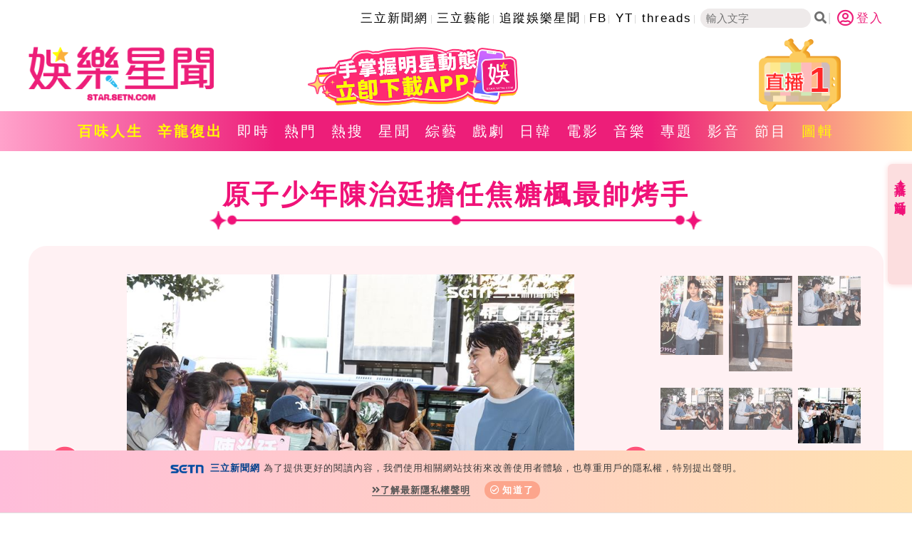

--- FILE ---
content_type: text/html; charset=utf-8
request_url: https://star.setn.com/photo/9425/3918239
body_size: 10008
content:




<!DOCTYPE html>

<html xmlns="http://www.w3.org/1999/xhtml" dir="ltr" lang="zh-Hant" xmlns:og="http://opengraphprotocol.org/schema/" xmlns:fb="http://ogp.me/ns/fb#" itemtype="http://schema.org/">
<head id="Head1">


        <title>原子少年陳治廷擔任焦糖楓最帥烤手｜娛樂圖輯｜娛樂星聞 STAR.SETN.COM</title>
        <meta name="Title" content="原子少年陳治廷擔任焦糖楓最帥烤手｜娛樂圖輯｜娛樂星聞 STAR.SETN.COM" />
        <meta name="Description" content="原子少年陳治廷擔任焦糖楓最帥烤手。（記者邱榮吉/攝影）" />
        <meta name="keywords" content="娛樂新聞網,娛樂星聞,三立娛樂新聞,戲劇推薦,綜藝新聞,電影情報,藝人新聞,明星新聞,八卦新聞,音樂新聞,日韓偶像,百味人生,願望,綜藝玩很大,綜藝大熱門,天知道,型男大主廚,完全娛樂,愛玩客,超級夜總會,超級紅人榜,戲說台灣,在台灣的故事,寶島神很大,我們回家吧,上山下海過一夜,三立台劇,三立華劇,華流,潮流,上山吧!台灣隊,我們這一攤,SCOOL,上船了各位" />
        <meta name="news_keywords" itemprop="keywords" content="娛樂新聞網,娛樂星聞,三立娛樂新聞,戲劇推薦,綜藝新聞,電影情報,藝人新聞,明星新聞,八卦新聞,音樂新聞,日韓偶像,百味人生,願望,綜藝玩很大,綜藝大熱門,天知道,型男大主廚,完全娛樂,愛玩客,超級夜總會,超級紅人榜,戲說台灣,在台灣的故事,寶島神很大,我們回家吧,上山下海過一夜,三立台劇,三立華劇,華流,潮流,上山吧!台灣隊,我們這一攤,SCOOL,上船了各位" />
        <meta property="og:title" content="原子少年陳治廷擔任焦糖楓最帥烤手｜娛樂圖輯｜娛樂星聞 STAR.SETN.COM" />
        <meta property="og:description" content="原子少年陳治廷擔任焦糖楓最帥烤手。（記者邱榮吉/攝影）" />
        <meta property="og:image" content="https://attach.setn.com/newsimages/2022/11/14/3918239-XL.jpg" />
        <meta property="og:url" content="https://star.setn.com/photo/9425/3918239" />
        <link rel="canonical" href="https://star.setn.com/photo/9425/3918239" />
        <link rel="alternate" hreflang="zh-Hant" href="https://star.setn.com/photo/9425/3918239" />
    <meta name="application-name" content="三立娛樂星聞" />
    <meta http-equiv="content-type" content="text/html; charset=utf-8" />
    <meta name="viewport" content="width=device-width, initial-scale=1.0, user-scalable=no, minimum-scale=1.0, maximum-scale=1.0">

    
    <meta name="robots" content="max-image-preview:large" />
    <meta property="fb:admins" content="100005669711362" />
    <meta property="fb:app_id" content="1385360291698338" />

    <meta property="og:type" content="article" />
    <meta property="og:locale" content="zh_TW">
    <meta property="og:image:type" content="image/jpeg" />
    <meta property="og:image:width" content="600">
    <meta property="og:image:height" content="315">
    <meta property="og:site_name" name="application-name" content="三立娛樂星聞" />

    <meta name="author" content="娛樂星聞" />
    <meta name="source" content="娛樂星聞" />
    

    <link rel='shortcut icon' type='image/vnd.microsoft.icon' href='/favicon.ico'>  
    <link rel='icon' type='image/png' href='/favicon.png'>    
    <meta name="format-detection" content="telephone=no">

    <link rel="stylesheet" type="text/css" href="/Content/css/reset.css">

    
    <link rel="stylesheet" href="https://www.setn.com/resources/OwlCarousel2-2.3.4/assets/owl.carousel.min.css" />
    <link rel="stylesheet" href="https://www.setn.com/resources/OwlCarousel2-2.3.4/assets/owl.theme.default.min.css" />

    <link rel="stylesheet" type="text/css" href="/Content/css/base.css?v=20221118" />
    <link href="https://www.setn.com/css/keyclock.css" rel="stylesheet" />
    <link rel="stylesheet" type="text/css" href="/Content/css/style.css?v=2025050701" />


    
    <link rel="stylesheet" href="https://cdnjs.cloudflare.com/ajax/libs/font-awesome/5.9.0/css/all.css" />

    <link href="https://fonts.googleapis.com/css2?family=Quicksand:wght@500&display=swap" rel="stylesheet">


    <script src="https://ajax.googleapis.com/ajax/libs/jquery/3.4.1/jquery.min.js"></script>
    <script type="text/javascript" src="https://www.setn.com/js/jquery.cookie.js"></script>
    <script type="text/javascript" src="https://www.setn.com/js/jquery.lazyload.min.js"></script>
    <script type="text/javascript" src="https://www.setn.com/js/CookieUtil.js"></script>
    <script>
        var client_ip = '3.16.21.19';
        var KEYCLOCK = {
            ORIGIN: 'https://oauth.setn.com/',
            LOGIN: '/login',
            LOGOUT: 'https://oauth.setn.com/auth/realms/SETGroup/protocol/openid-connect/logout?redirect_uri=https%3a%2f%2fstar.setn.com%2fphoto%2f9425%2f3918239',
            MEMBER: 'https://member.setn.com/Member?base_url=https%3a%2f%2fstar.setn.com&amp;kc_locale=zh-TW',
            CLIENTID: 'star_webclient',
        };
    </script>
    <script type="text/javascript" src="https://www.setn.com/js/keyclock.js"></script>


    



<script>
    var _comscore = _comscore || [];
    _comscore.push({
        c1: "2", c2: "20617561",
        options: {
            enableFirstPartyCookie: true
        }
         });
    (function () {
        var s = document.createElement("script"), el = document.getElementsByTagName("script")[0]; s.async = true;
        s.src = (document.location.protocol == "https:" ? "https://sb" : "http://b") + ".scorecardresearch.com/cs/20617561/beacon.js";
        el.parentNode.insertBefore(s, el);
    })();
</script>
<noscript>
    <img src="http://b.scorecardresearch.com/p?c1=2&c2=20617561&cv=2.0&cj=1" />
</noscript>



<script type='text/javascript'>
    var googletag = googletag || {};
    googletag.cmd = googletag.cmd || [];
    (function () {
        var gads = document.createElement('script');
        gads.async = true;
        gads.type = 'text/javascript';
        var useSSL = 'https:' == document.location.protocol;
        gads.src = (useSSL ? 'https:' : 'http:') +
            '//www.googletagservices.com/tag/js/gpt.js';
        var node = document.getElementsByTagName('script')[0];
        node.parentNode.insertBefore(gads, node);
    })();
</script>

<script src="https://apis.google.com/js/platform.js" async defer>
    { lang: 'zh-TW' }
</script>

<!-- GAID *.setn.com-->
<script type="text/javascript">
    var setn_visitor_id = '';
    var setn_ga_id = '';
    try {
        setn_ga_id = getCookie("_ga");
        if (setn_ga_id.length > 0) {
            //setn_visitor_id 設定為 GAID For 大數據使用
            setn_visitor_id = setn_ga_id.substring(6);
        }
    }
    catch (ex) { }
</script>
<!-- End GAID -->

<!-- Google Tag Manager -->
<script>
    (function (w, d, s, l, i) {
        w[l] = w[l] || []; w[l].push({
            'gtm.start':
                new Date().getTime(), event: 'gtm.js'
        }); var f = d.getElementsByTagName(s)[0],
            j = d.createElement(s), dl = l != 'dataLayer' ? '&l=' + l : ''; j.async = true; j.src =
                'https://www.googletagmanager.com/gtm.js?id=' + i + dl; f.parentNode.insertBefore(j, f);
    })(window, document, 'script', 'dataLayer', 'GTM-NZ3723M');

    //GA4 取代GA3 Event function, 因為使用GTM(不送GTAG Event), 避免 JavaScript 錯誤
    function ga(szSend, szEvent, szEventName, szCategory, szLabel = '') {
    }

</script>
<!-- End Google Tag Manager -->

    <script async defer crossorigin="anonymous" src="https://connect.facebook.net/zh_TW/sdk.js#xfbml=1&version=v5.0&appId=579792962597423&autoLogAppEvents=1"></script>

    

    <link href="/Content/css/photo.css" rel="stylesheet" />

    <script>
        function resetboxh() {
            if ($(window).width() > 900) {

                var boxH = $(".photoShow").height() + $(".caption").height() + 60;

                $(".photoBoxBg").height(boxH);
            }
        }
    </script>

    <script type="text/javascript" src="https://www.setn.com/js/js_base.js?ver=20200525"></script>

    <script type="text/javascript">
        var dfpadCode = "/21685920852/setn_star";
        var image_shost = 'https://attach.setn.com/newsimages';


    </script>

    <script type='text/javascript'>
        var tagtoo_advertiser_id = 2851;
        var tagtoo_ga = document.createElement('script');
        tagtoo_ga.type = 'text/javascript';
        tagtoo_ga.async = true;
        tagtoo_ga.src = '//ad.tagtoo.co/media/ad/track.js';
        var tagtoo_s = document.getElementsByTagName('script')[0];
        tagtoo_s.parentNode.insertBefore(tagtoo_ga, tagtoo_s);
    </script>

    <script type="application/ld+json">
        {
          "@context": "https://schema.org",
          "@type": "Organization",
          "url": "https://star.setn.com/",
          "name": "娛樂星聞 STAR.SETN.COM",
          "image": "https://star.setn.com/content/images/DefaultImage.png",
          "logo": "https://attach.setn.com/images/star_setn_2020.png",
          "address": [
            {
              "@type": "PostalAddress",
              "name": "三立電視",
              "addressCountry": "TW",
              "streetAddress": "舊宗路一段159號",
              "addressLocality": "台北市內湖區",
              "postalCode": "114"
            }
          ],
          "contactPoint": [
            {
              "@type": "ContactPoint",
              "email": "2018setn@gmail.com",
              "telephone": "02-87928888"
            }
          ]
        }
    </script>
</head>
<body>


    <!-- Google Tag Manager (noscript) -->
    <noscript>
        <iframe src="https://www.googletagmanager.com/ns.html?id=GTM-NZ3723M" height="0" width="0" style="display:none;visibility:hidden"></iframe>
    </noscript>
    <!-- End Google Tag Manager (noscript) -->

    <div id="fb-root"></div>
    


    




    <div class="hidden visible_md" id="appLink">
        <div class="btnHeadAd liveClose" id="appLinkR">
            <i class="fas fa-times-circle"></i>
        </div>
        <div id="gad-ad320-fixtop" class="">


            <iframe id="topad" src="//ad.setn.com/Ads/ShowAds/SETN/setn_m_top_300x250" frameborder="0" allowfullscreen scrolling="no" style=" width:100%;"></iframe>
        </div>

    </div>


    <header>
        <div class="topLink align-center hidden-print">

            <ul>
                        <li><a href="https://www.setn.com/" target="_blank">三立新聞網</a></li>
                        <li><a href="https://star.settv.com.tw/?utm_source=setn&amp;utm_medium=star&amp;utm_campaign=settalent" target="_blank">三立藝能</a></li>
                        <li><a href="https://news.google.com/publications/CAAqBwgKMJXZpwwwp-G1BA?hl=zh-TW&amp;gl=TW&amp;ceid=TW%3Azh-Hant" target="_blank">追蹤娛樂星聞</a></li>
                        <li><a href="https://www.facebook.com/star.iset" target="_blank">FB</a></li>
                        <li><a href="https://www.youtube.com/@star_setn" target="_blank">YT</a></li>
                        <li><a href="https://www.threads.net/@setstarmedia" target="_blank">threads</a></li>
                <li class="search-area">
                    <input id="keywordtop" class="txtSearch" name="textfield" type="text" placeholder="輸入文字" size="15"><span class="social-button search btnSearch" id="mHeadSearchBtn"><i class="fas fa-search"></i></span>
                </li>
            </ul>
                <div id="user-login" class="loginBox loginBox-lay-rwd">
                    <div class="hidden">
                        <iframe src="https://oauth.setn.com/auth/realms/SETGroup/loginstatus/login-check-iframe.html" id="myframe" style="display:none;"></iframe>
                    </div>
                </div>
        </div>

        <div class="mainHeader margin1 container flexbox alignCenter">
            <div class="logo">
                <a href="/"><img class="printdiv" src="https://attach.setn.com/images/star_setn_2020.png" alt="娛樂星聞2020" width="260" height="106"></a>
            </div>
            <div class="headerBox flexbox align-center hidden-print">
                    <a href="https://acts.setn.com/starapp/" target="_blank">
                        <img src="https://attach.setn.com/images/2025setne _header-n5.png">
                    </a>
            </div>
                <div class="liveArea hidden-print">
                    <div class="liveTv" id="liveListBtn">
                        <div class="live">1</div>
                        <img src="/Content/images/liveTv.png" alt="直播" width="115" height="103">
                    </div>
                    <div class="dropdownBox" id="liveListBox">
                        <ul class="dropdownLive">
                                <li>
                                    <a href="https://live.setn.com/Live/358" target="_blank">
                                        <span class="liveIcon">&#9873;</span>CH54三立新聞台直播
                                    </a>
                                </li>
                        </ul>
                    </div>
                </div>
        </div>
    </header>

    <div class="mHeadSearch" id="mHeadSearch">
        <div class="hidden visible_md">
            <input id="keywordmobile" type="text" class="searchText txtSearch" data-top="2" data-left="2" name="q" value="" onclick="return false;" id="searchtxt" maxlength="100" placeholder="搜尋" autocomplete="off">
            <a class="s-icon mSearchBtn btnSearch" id="btnSearch" href="javascript:void(0);">
                <i class="fas fa-search"></i>
            </a>
        </div>
    </div>

    <div class="menu hidden-print">
        <div class="container">
            <ul class="flexbox flexboxCenter" id="nav" data-action="photo" data-ctrlUrl="photos">


                    <li class="navItem "><a href="https://www.setn.com/Project.aspx?ProjectID=10674" style="color: #FFFF00; font-weight: bold;" target="_blank">百味人生</a></li>
                    <li class="navItem "><a href="https://star.setn.com/projectnews/7061" style="color: #FFFF00; font-weight: bold;" target="_blank">辛龍復出</a></li>
                    <li class="navItem "><a href="/viewall/"  target="_self">即時</a></li>
                    <li class="navItem "><a href="/viewall/hot"  target="_self">熱門</a></li>
                    <li class="navItem "><a href="/topic"  target="_self">熱搜</a></li>
                    <li class="navItem "><a href="/category/17"  target="_self">星聞</a></li>
                    <li class="navItem "><a href="/category/64"  target="_self">綜藝</a></li>
                    <li class="navItem "><a href="/category/67"  target="_self">戲劇</a></li>
                    <li class="navItem "><a href="/category/45"  target="_self">日韓</a></li>
                    <li class="navItem "><a href="/category/63"  target="_self">電影</a></li>
                    <li class="navItem "><a href="/category/46"  target="_self">音樂</a></li>
                    <li class="navItem "><a href="/projects/"  target="_self">專題</a></li>
                    <li class="navItem "><a href="/videos"  target="_self">影音</a></li>
                    <li class="navItem "><a href="/program"  target="_self">節目</a></li>
                    <li class="navItem active"><a href="/photos"  target="_self">圖輯</a></li>
            </ul>
        </div>
    </div>

    




<script>
    var mCookieCount = procAdCookies();
    var hadFloatAd = false;


    function procAdCookies() {
        var recycle = getCookie('m_adRecycle');
        var count = getCookie('m_adRecycleCount');
        var reCount = 1;
        if (recycle === '' || count === '') {
            setCookie('m_adRecycle', reCount, 1800);
            setCookie('m_adRecycleCount', reCount, -1);
        }
        else {
            reCount = parseInt(count, 10) + 1;
            setCookie('m_adRecycleCount', reCount, -1);
        }
        return reCount;
    }


    $(document).ready(function () {
        var paraFloatAd = [];
                
        paraFloatAd.push({
            'ID': 345,
            'RepeatTimes': [],
            'AdCode': '/21685920852/setnews_m_300x250_StarChannel',
            'isntChrome':true,
            'isChrome': false
                    });
                
            
        jQuery.each(paraFloatAd, function (i, ad) {
            if (ad.isntChrome == isntChrome() || ad.isChrome == isChrome()) {
                if ((ad.RepeatTimes.indexOf(mCookieCount) > -1 || ad.RepeatTimes.length <= 0) && isMobile() && $(window).width() < 900) {
                    var tempPara = [{ plate: ad.AdCode, size: [[300, 250], [320, 480]], id: 'div-gpt-ad-1484644479957-0', area: 'gad_div-gpt-ad-1423797127883-0', marginTop: 0 }];
                    GoogleADExecute(tempPara, function (event) { if (!event.isEmpty) { active_m_ad(); } });
                    hadFloatAd = true;
                }
            }
        });
            


    });





</script>


    <div id="float_ad" style="display: none;">
        <div id="ad">
            <div class="close_ad"></div>
            <div id='gad_div-gpt-ad-1423797127883-0'></div>
        </div>
    </div>



    


<div class="headAd container hidden-print">
    <div id="gad_div-gpt-ad-masthead_all_PC" class="hidden_md hidden_sm"></div>
    <div id="gad_div-gpt-ad-masthead_all_PAD" class="hidden_lg hidden_sm"></div>
</div>

<div id="isPhoto" class="container">
    <div class="title photosTitle">
        <h2>原子少年陳治廷擔任焦糖楓最帥烤手</h2>
    </div>
    <span class="titleBorder photoBorder"></span>
    <div class="flexbox photoBoxBg">
        <div class="photoView">
            <div class="flexbox alignCenter">
                <a href="" id="btnPrevPhoto" class="btnCircle"><i class="fas fa-chevron-circle-left"></i></a>
                <div class="photoShow" data-imageid="3918239">
                    <img src="https://attach.setn.com/newsimages/2022/11/14/3918239-PH.jpg" alt="原子少年陳治廷擔任焦糖楓最帥烤手。（記者邱榮吉/攝影）" onload="resetboxh();">
                </div>
                <a href="" id="btnNextPhoto" class="btnCircle"><i class="fas fa-chevron-circle-right"></i></a>
            </div>
            <div class="caption"></div>
        </div>
        <div class="photoBook flexbox">
                    <div data-imageid="3918234" data-item="1">
                        <a href="/photo/9425/3918234#isPhoto"><img src="https://attach.setn.com/newsimages/2022/11/14/3918234-XS.jpg" data-maxsrc="https://attach.setn.com/newsimages/2022/11/14/3918234-PH.jpg" alt="原子少年陳治廷擔任焦糖楓最帥烤手。（記者邱榮吉/攝影）"></a>
                    </div>
                    <div data-imageid="3918235" data-item="2">
                        <a href="/photo/9425/3918235#isPhoto"><img src="https://attach.setn.com/newsimages/2022/11/14/3918235-XS.jpg" data-maxsrc="https://attach.setn.com/newsimages/2022/11/14/3918235-PH.jpg" alt="原子少年陳治廷擔任焦糖楓最帥烤手。（記者邱榮吉/攝影）"></a>
                    </div>
                    <div data-imageid="3918236" data-item="3">
                        <a href="/photo/9425/3918236#isPhoto"><img src="https://attach.setn.com/newsimages/2022/11/14/3918236-XS.jpg" data-maxsrc="https://attach.setn.com/newsimages/2022/11/14/3918236-PH.jpg" alt="原子少年陳治廷擔任焦糖楓最帥烤手。（記者邱榮吉/攝影）"></a>
                    </div>
                    <div data-imageid="3918237" data-item="4">
                        <a href="/photo/9425/3918237#isPhoto"><img src="https://attach.setn.com/newsimages/2022/11/14/3918237-XS.jpg" data-maxsrc="https://attach.setn.com/newsimages/2022/11/14/3918237-PH.jpg" alt="原子少年陳治廷擔任焦糖楓最帥烤手。（記者邱榮吉/攝影）"></a>
                    </div>
                    <div data-imageid="3918238" data-item="5">
                        <a href="/photo/9425/3918238#isPhoto"><img src="https://attach.setn.com/newsimages/2022/11/14/3918238-XS.jpg" data-maxsrc="https://attach.setn.com/newsimages/2022/11/14/3918238-PH.jpg" alt="原子少年陳治廷擔任焦糖楓最帥烤手。（記者邱榮吉/攝影）"></a>
                    </div>
                    <div data-imageid="3918239" data-item="6">
                        <a href="/photo/9425/3918239#isPhoto"><img src="https://attach.setn.com/newsimages/2022/11/14/3918239-XS.jpg" data-maxsrc="https://attach.setn.com/newsimages/2022/11/14/3918239-PH.jpg" alt="原子少年陳治廷擔任焦糖楓最帥烤手。（記者邱榮吉/攝影）"></a>
                    </div>
                    <div data-imageid="3918240" data-item="7">
                        <a href="/photo/9425/3918240#isPhoto"><img src="https://attach.setn.com/newsimages/2022/11/14/3918240-XS.jpg" data-maxsrc="https://attach.setn.com/newsimages/2022/11/14/3918240-PH.jpg" alt="原子少年陳治廷擔任焦糖楓最帥烤手。（記者邱榮吉/攝影）"></a>
                    </div>
                    <div data-imageid="3918241" data-item="8">
                        <a href="/photo/9425/3918241#isPhoto"><img src="https://attach.setn.com/newsimages/2022/11/14/3918241-XS.jpg" data-maxsrc="https://attach.setn.com/newsimages/2022/11/14/3918241-PH.jpg" alt="原子少年陳治廷擔任焦糖楓最帥烤手。（記者邱榮吉/攝影）"></a>
                    </div>
                    <div data-imageid="3918242" data-item="9">
                        <a href="/photo/9425/3918242#isPhoto"><img src="https://attach.setn.com/newsimages/2022/11/14/3918242-XS.jpg" data-maxsrc="https://attach.setn.com/newsimages/2022/11/14/3918242-PH.jpg" alt="原子少年陳治廷擔任焦糖楓最帥烤手。（記者邱榮吉/攝影）"></a>
                    </div>
                    <div data-imageid="3918243" data-item="10">
                        <a href="/photo/9425/3918243#isPhoto"><img src="https://attach.setn.com/newsimages/2022/11/14/3918243-XS.jpg" data-maxsrc="https://attach.setn.com/newsimages/2022/11/14/3918243-PH.jpg" alt="原子少年陳治廷擔任焦糖楓最帥烤手。（記者邱榮吉/攝影）"></a>
                    </div>
                    <div data-imageid="3918244" data-item="11">
                        <a href="/photo/9425/3918244#isPhoto"><img src="https://attach.setn.com/newsimages/2022/11/14/3918244-XS.jpg" data-maxsrc="https://attach.setn.com/newsimages/2022/11/14/3918244-PH.jpg" alt="原子少年陳治廷擔任焦糖楓最帥烤手。（記者邱榮吉/攝影）"></a>
                    </div>
                    <div data-imageid="3918245" data-item="12">
                        <a href="/photo/9425/3918245#isPhoto"><img src="https://attach.setn.com/newsimages/2022/11/14/3918245-XS.jpg" data-maxsrc="https://attach.setn.com/newsimages/2022/11/14/3918245-PH.jpg" alt="原子少年陳治廷擔任焦糖楓最帥烤手。（記者邱榮吉/攝影）"></a>
                    </div>
                    <div data-imageid="3918246" data-item="13">
                        <a href="/photo/9425/3918246#isPhoto"><img src="https://attach.setn.com/newsimages/2022/11/14/3918246-XS.jpg" data-maxsrc="https://attach.setn.com/newsimages/2022/11/14/3918246-PH.jpg" alt="原子少年陳治廷擔任焦糖楓最帥烤手。（記者邱榮吉/攝影）"></a>
                    </div>
                    <div data-imageid="3918247" data-item="14">
                        <a href="/photo/9425/3918247#isPhoto"><img src="https://attach.setn.com/newsimages/2022/11/14/3918247-XS.jpg" data-maxsrc="https://attach.setn.com/newsimages/2022/11/14/3918247-PH.jpg" alt="原子少年陳治廷擔任焦糖楓最帥烤手。（記者邱榮吉/攝影）"></a>
                    </div>

        </div>
    </div>
</div>
<div class="container">



<div class="title"><h2>推薦圖輯</h2></div>
<span class="titleBorder"></span>
<div class="flexbox photoBox photoRow">
    <div class="album">
        <div>
            <a href="/photo/10684" target="_blank">
                <div class="photoContainer">
                    <img class="lazy" src="/content/images/DefaultImage.png" data-src="https://attach.setn.com/newsimages/2025/08/25/5242527-XXL.jpg" alt="劉書宏專訪" width="510" height="340">
                </div>
            </a>

            <div class="photoInfo flexbox flexboxStart">
                <div class="photoIcon"><i class="fas fa-camera-retro"></i></div>
                <h3 class="newsTitle"> <a href="/photo/10684" target="_blank">劉書宏專訪</a></h3>
            </div>
        </div>
        
    </div>
    <div class="album">
        <div>
            <a href="/photo/10683" target="_blank">
                <div class="photoContainer">
                    <img class="lazy" src="/content/images/DefaultImage.png" data-src="https://attach.setn.com/newsimages/2025/08/25/5242503-XXL.jpg" alt="袁澧林、陳孝萱專訪" width="510" height="340">
                </div>
            </a>

            <div class="photoInfo flexbox flexboxStart">
                <div class="photoIcon"><i class="fas fa-camera-retro"></i></div>
                <h3 class="newsTitle"> <a href="/photo/10683" target="_blank">袁澧林、陳孝萱專訪</a></h3>
            </div>
        </div>
        
    </div>
    <div class="album">
        <div>
            <a href="/photo/10662" target="_blank">
                <div class="photoContainer">
                    <img class="lazy" src="/content/images/DefaultImage.png" data-src="https://attach.setn.com/newsimages/2025/06/30/5171477-XXL.jpg" alt="第36屆金曲獎星光大道" width="510" height="340">
                </div>
            </a>

            <div class="photoInfo flexbox flexboxStart">
                <div class="photoIcon"><i class="fas fa-camera-retro"></i></div>
                <h3 class="newsTitle"> <a href="/photo/10662" target="_blank">第36屆金曲獎星光大道</a></h3>
            </div>
        </div>
        
    </div>
    <div class="album">
        <div>
            <a href="/photo/10661" target="_blank">
                <div class="photoContainer">
                    <img class="lazy" src="/content/images/DefaultImage.png" data-src="https://attach.setn.com/newsimages/2025/06/30/5171172-XXL.jpg" alt="第36屆金曲獎得獎圖輯" width="510" height="340">
                </div>
            </a>

            <div class="photoInfo flexbox flexboxStart">
                <div class="photoIcon"><i class="fas fa-camera-retro"></i></div>
                <h3 class="newsTitle"> <a href="/photo/10661" target="_blank">第36屆金曲獎得獎圖輯</a></h3>
            </div>
        </div>
        
    </div>
    <div class="album">
        <div>
            <a href="/photo/10642" target="_blank">
                <div class="photoContainer">
                    <img class="lazy" src="/content/images/DefaultImage.png" data-src="https://attach.setn.com/newsimages/2025/04/20/5080919-XXL.jpg" alt="NMIXX林口體育館粉絲演唱會" width="510" height="340">
                </div>
            </a>

            <div class="photoInfo flexbox flexboxStart">
                <div class="photoIcon"><i class="fas fa-camera-retro"></i></div>
                <h3 class="newsTitle"> <a href="/photo/10642" target="_blank">NMIXX林口體育館粉絲演唱會</a></h3>
            </div>
        </div>
        
    </div>
    <div class="album">
        <div>
            <a href="/photo/10640" target="_blank">
                <div class="photoContainer">
                    <img class="lazy" src="/content/images/DefaultImage.png" data-src="https://attach.setn.com/newsimages/2025/04/19/5079918-XXL.jpg" alt="KISS OF LIFE台北演唱會" width="510" height="340">
                </div>
            </a>

            <div class="photoInfo flexbox flexboxStart">
                <div class="photoIcon"><i class="fas fa-camera-retro"></i></div>
                <h3 class="newsTitle"> <a href="/photo/10640" target="_blank">KISS OF LIFE台北演唱會</a></h3>
            </div>
        </div>
        
    </div>


</div>

</div>




    <div class="container categoryArea">
        <div class="title"><h2>熱門人物</h2></div>
        <span class="titleBorder"></span>
        <div class="flexbox categoryBox" id="hotPerson">

        </div>
    </div>

    <footer class="hidden-print">
        <div class="footerInfo flexbox">
            <div class="footerLink">
                    <ul>
                            <li><a href="https://www.setn.com/about.aspx" target="_self">關於三立新聞網</a></li>
                            <li><a href="https://www.setn.com/Privacy.aspx" target="_self">隱私權聲明</a></li>
                            <li><a href="https://blogs.iset.com.tw/setn/" target="_self">三立新聞自律守則</a></li>
                            <li><a href="mailto:2018setn@gmail.com" target="_self">合作提案窗口</a></li>
                            <li><a href="https://www.setn.com/tellme.aspx?dtype=3" target="_blank">意見反應</a></li>
                    </ul>
            </div>
            <div class="appLink flexbox">
                <a href="https://acts.setn.com/event/2024newsapp/" target="_blank">
                    <img src="/Content/images/icon/setnApp.png" alt="三立新聞網APP" width="57" height="57">
                </a>
                <a href="https://acts.setn.com/starapp/" target="_blank">
                    <img src="/Content/images/icon/entApp.png" alt="娛樂星聞APP" width="57" height="57">
                </a>
            </div>
        </div>
        <div class="copyright">Copyright ©2025 Sanlih E-Television All Rights Reserved 版權所有 盜用必究 台北市內湖區舊宗路一段159號 02-8792-8888</div>

    </footer>


    <div id="gotop" class="hidden-print"><i class="fa fa-angle-up"></i></div>



        <div id="divFloatToolsView" class="floatArea flexbox floatArea_hidden hidden-print">
            <div class="floatTitle" id="floatAreaTab">
                <div class="onlineA">直播✦活動</div>
                <div class="arrowBlock" style="width: 100%; text-align: center; margin-top: 10px;"><span class="arrow"></span></div>
            </div>

            <div>
                    <div class="float">
                        <div class="floatCarousel owl-carousel owl-theme">
                                <div class="item">
                                    <a class="gt" pa="全網" pl="浮水印-上" lb="財政部說明ATM領現操作" href="https://www.setn.com/project.aspx?ProjectID=10682" target=&quot;_blank&quot;>
                                        <img class="owl-lazy" data-src="https://attach.setn.com/images/20251114_4362_140x270.jpg" alt="財政部說明ATM領現操作" width="140" height="270">
                                    </a>
                                </div>
                                <div class="item">
                                    <a class="gt" pa="全網" pl="浮水印-上" lb="台灣彩券開獎直播中" href="https://acts.setn.com/event/ilottery/" target=&quot;_blank&quot;>
                                        <img class="owl-lazy" data-src="https://attach.setn.com/images/20231229205159_lotto_140x270.png" alt="台灣彩券開獎直播中" width="140" height="270">
                                    </a>
                                </div>
                        </div>
                    </div>

                    <div class="float">
                        <div class="floatCarousel owl-carousel owl-theme">
                                <div class="item">
                                    <a class="gt" pa="全網" pl="浮水印-下" lb="追蹤娛樂Google新聞" href="https://news.google.com/publications/CAAqBwgKMJXZpwwwp-G1BA?hl=zh-TW&amp;gl=TW&amp;ceid=TW%3Azh-Hant" target=&quot;_blank&quot;>
                                        <img class="owl-lazy" data-src="https://attach.setn.com/images/google news-setnE3_140x135.gif" alt="追蹤娛樂Google新聞" width="140" height="135">
                                    </a>
                                </div>

                            
                        </div>
                    </div>

            </div>
        </div>


    <div id="compass-fit-4307894"></div>
    <script charset="UTF-8">
        if (isMobile()) {
            (function () {
                var _lgy_lw = document.createElement("script");
                _lgy_lw.type = "text/javascript";
                _lgy_lw.charset = "UTF-8";
                _lgy_lw.async = true;
                _lgy_lw.src = "https://nt.compass-fit.jp/lift_widget.js?adspot_id=4307894";
                var _lgy_lw_0 = document.getElementsByTagName("script")[0];
                _lgy_lw_0.parentNode.insertBefore(_lgy_lw, _lgy_lw_0);
                })();
        }

    </script>



    <div class="privacy-area" style="display:none;">
        <img src="/Content/images/logo/logo-title-s.png" width="47" height="12">
        <span style="font-weight: 700; color: #04418c; margin-right: 5px;">三立新聞網</span>為了提供更好的閱讀內容，我們使用相關網站技術來改善使用者體驗，也尊重用戶的隱私權，特別提出聲明。<br>
        <div>
            <span class="privacy-link"><a href="https://www.setn.com/privacy.aspx" target="_blank" class="gt" pa="隱私權" pl="隱私權聲明"><i class="fas fa-angle-double-right"></i>了解最新隱私權聲明</a></span>
            <span class="privacy-bt"><a href="javascript:void(0);" id="btnPrivacy" target="_blank"><i class="far fa-check-circle"></i>知道了</a></span>
        </div>
    </div>
    <input id="hfWebsite" type="hidden" value="8" />


    <script type="text/javascript" src="https://www.setn.com/resources/owlcarousel/owl.carousel.min.js"></script>
    <script type="text/javascript" src="https://www.setn.com/js/ga/googleanalytics.js"></script>


    <script type="text/javascript" src="/Scripts/base.js"></script>
    <script type="text/javascript" src="/Scripts/script.js?v=20221121"></script>
    <script type="text/javascript" src="/Scripts/LogTracer.js"></script>

    
    

    <script>
        $(document).ready(function () {


            $(".photoBook > div").each(function (i) {
                $(".photoBook > div").removeClass("active");

                if ($(this).data("imageid") == $(".photoShow").data("imageid")) {
                    $(this).addClass("active");

                    if ($(window).width() <= 900) {

                        var offsetL = $(this).position().left;

                        $(".photoBook").scrollLeft(offsetL);
                    }


                    $(".caption").html('(<span>' + (i + 1) + '</span>/14)原子少年陳治廷擔任焦糖楓最帥烤手。（記者邱榮吉/攝影）');

                    if (i > 0) {
                        $("#btnPrevPhoto").attr("href", "/photo/9425/" + $(".photoBook > div").eq(i - 1).data("imageid")).show();
                        $("#btnPrevPhoto").show();
                    }

                    if (i < $(".photoBook > div").length) {
                        $("#btnNextPhoto").attr("href", "/photo/9425/" + $(".photoBook > div").eq(i + 1).data("imageid")).show();
                    }

                    return false;
                }
            });



            //var para = [
            //    //{ plate: 'masthead_all', id: 'div-gpt-ad-masthead_all', size: [[970, 400], [970, 250], [970, 90]] },
            //    { plate: 'home_side_300x250_1', id: 'div-gpt-ad-home_1' },
            //    { plate: 'home_side_300x600_1', id: 'div-gpt-ad-home_2', size: [300, 600] },
            //    { plate: 'home_hot_300x250_1', id: 'div-gpt-ad-home_3' },
            //    { plate: 'home_focus_300x250_1', id: 'div-gpt-ad-home_4' },
            //];

            //LoadAD(para);

            //$(window).resize(function () {
            //    LoadAD(para, true);
            //});
        });



    </script>





    <script type="text/javascript">

        var hostname = document.domain;
        if (hostname.indexOf("sanlih") > -1) {
            document.domain = 'sanlih.com.tw';
        }
        else if (hostname.indexOf("setn") > -1) {
            document.domain = 'setn.com';
        }

        $(function () {
            BarAD();
            $("#mHeadSearchBtn").click(function () {
                $('#mHeadSearch').slideToggle();
            });


            setTimeout(function () {
                $("#divFloatToolsView").addClass("floatArea_hidden");
            }, 10000);

            $("#liveListBtn").click(function () {
                $("#liveListBox").fadeToggle();
            });

            $(window).click(function () {
                $("#liveListBox").fadeOut();
            });

            $('#liveListBox, #liveListBtn').click(function (event) {
                event.stopPropagation();
            });



            $('.closeModal, .modalLayBG').click(function () {

                $('.modalLay').fadeOut(200);

                var $_iframeCover = $(this).parents(".modalLay").find("#iframeCover");

                if ($_iframeCover.length > 0) {
                    $_iframeCover.empty();
                }

                return false;
            });


            //MTopBannerStatus

            var MobileTopBanner = getCookie('MTopBannerStatus');

            if ((MobileTopBanner != false && MobileTopBanner != "false") || MobileTopBanner == "") {
                try {
                    $('#topad').on('load', function () {
                        var $_iframe = $(this);
                        var $_contents = $_iframe.contents();
                        if ($_contents.find("#player").length > 0) {
                            $_iframe.css("height", "56.25vw");
                            $("#appLink").show();

                            document.getElementById('topad').contentWindow.proceBannerAdsView();

                        }
                        else if ($_contents.find("#imgBG").length > 0) {
                            $_iframe.css("height", "calc(100vw * 5 / 32 )");
                            $("#appLink").show();

                        }
                        else {
                            $("#appLink").remove();

                        }
                    });
                } catch (e) {
                    $("#appLink").remove();

                }

            }
            else {
                $("#appLink").remove();
            }

            if (!isMobile()) {
                $("#appLink").remove();
            }


            $("#appLinkR").click(function () {
                cookieHelper.SetMobileTopBanner();
                $("#appLink").remove();
            });

            if ($(".curtainBtn").length > 0) {
                var CurtainADCount = 15;
                setTimeout(function () {
                    if ($(".curtain-center").hasClass("active")) {
                        $(".curtainBtn").click();
                    }
                }, 1000 * CurtainADCount);
            }
            HotPerson();

        });

        function BarAD() {
            var width = screen.width;



            if (width > 970) {
                var custTagIdUrl = "";
                try {
                    if (customtagid != null && customtagid != "") {
                        custTagIdUrl = "?customtagid=" + customtagid;
                    }
                }
                catch (ex) {
                }
                var para = [{ plate: '/21685920852/setnE_expand_all', size: [[970, 90], [970, 90], [970, 250], [970, 400], [1, 1]], id: 'div-gpt-ad-masthead_all_PC', area: 'gad_div-gpt-ad-masthead_all_PC' }];
                GetFlowAD("https://ad.setn.com/Ads/AdIsShow/SETN/top_header_setn" + custTagIdUrl, para, "gad_div-gpt-ad-masthead_all_PC");


            } else if (width >= 768 && width <= 970) {

                var para = [{ plate: 'setnE_expand_all', id: 'div-gpt-ad-masthead_all_PAD', size: [728, 90] }];
                LoadAD(para);

            } else if (width < 768) {

                var para = [{ plate: 'setnE_expand_all', id: 'div-gpt-ad-masthead_all_PAD', size: [320, 100] }];
                LoadAD(para);

            }
            else {
                $("#gad_div-gpt-ad-masthead_all").empty();
            }
        }
      
        function footerADchg() {

            var $_iframe = $('#footerAD');
            var $_contents = $_iframe.contents();

            $_iframe.css("height", $_contents.find("body").height());

        }


        function HotPerson() {
            var hp = [
  {
    "no": 1,
    "tagID": 582095,
    "tagText": "Joey Kaotyk"
  },
  {
    "no": 2,
    "tagID": 323649,
    "tagText": "粿粿"
  },
  {
    "no": 3,
    "tagID": 358443,
    "tagText": "范姜彥豐"
  },
  {
    "no": 4,
    "tagID": 12856,
    "tagText": "米可白"
  },
  {
    "no": 5,
    "tagID": 302448,
    "tagText": "鍾東錦"
  },
  {
    "no": 6,
    "tagID": 191737,
    "tagText": "胡釋安"
  },
  {
    "no": 7,
    "tagID": 24764,
    "tagText": "邱勝翊"
  },
  {
    "no": 8,
    "tagID": 34063,
    "tagText": "吳亦凡"
  },
  {
    "no": 9,
    "tagID": 345892,
    "tagText": "謝侑芯"
  },
  {
    "no": 10,
    "tagID": 18645,
    "tagText": "黃明志"
  },
  {
    "no": 11,
    "tagID": 507611,
    "tagText": "蕭敬騰老蕭"
  },
  {
    "no": 12,
    "tagID": 22773,
    "tagText": "莎莎"
  },
  {
    "no": 13,
    "tagID": 977,
    "tagText": "姚元浩"
  },
  {
    "no": 14,
    "tagID": 3797,
    "tagText": "李連杰"
  },
  {
    "no": 15,
    "tagID": 11854,
    "tagText": "郭泓志"
  },
  {
    "no": 16,
    "tagID": 3568,
    "tagText": "許孟哲"
  },
  {
    "no": 17,
    "tagID": 161625,
    "tagText": "王子邱勝翊"
  },
  {
    "no": 18,
    "tagID": 53980,
    "tagText": "洪金寶"
  },
  {
    "no": 19,
    "tagID": 72184,
    "tagText": "江宏傑"
  },
  {
    "no": 20,
    "tagID": 6875,
    "tagText": "寇乃馨"
  }
];

            jQuery.each(hp, function (i, item) {
                $("#hotPerson").append('<a href="/tag/' + item.tagID + '?utm_source=star.setn.com&utm_medium=keyword&utm_campaign=personkeyword"><div class="categoryName"><span>&starf;</span>' + item.tagText + '</div></a>');
                if (i > 20) {
                    return false;
                }
            });

        }
    </script>

</body>
</html>


--- FILE ---
content_type: text/html; charset=utf-8
request_url: https://www.google.com/recaptcha/api2/aframe
body_size: 268
content:
<!DOCTYPE HTML><html><head><meta http-equiv="content-type" content="text/html; charset=UTF-8"></head><body><script nonce="1uOU-R-593G9OxAUCYw8OQ">/** Anti-fraud and anti-abuse applications only. See google.com/recaptcha */ try{var clients={'sodar':'https://pagead2.googlesyndication.com/pagead/sodar?'};window.addEventListener("message",function(a){try{if(a.source===window.parent){var b=JSON.parse(a.data);var c=clients[b['id']];if(c){var d=document.createElement('img');d.src=c+b['params']+'&rc='+(localStorage.getItem("rc::a")?sessionStorage.getItem("rc::b"):"");window.document.body.appendChild(d);sessionStorage.setItem("rc::e",parseInt(sessionStorage.getItem("rc::e")||0)+1);localStorage.setItem("rc::h",'1763100710806');}}}catch(b){}});window.parent.postMessage("_grecaptcha_ready", "*");}catch(b){}</script></body></html>

--- FILE ---
content_type: text/css
request_url: https://star.setn.com/Content/css/base.css?v=20221118
body_size: 7845
content:
@charset "utf-8";

@font-face {
    font-family: 'New Microsoft JhengHei';
    unicode-range: U+7db0, U+78A7, U+7B75;
    font-style: normal;
    font-weight: bold;
    src: local(MS Gothic), local(Yu Gothic);
}

@font-face {
    font-family: 'New Microsoft JhengHei';
    unicode-range: U+7db0, U+78A7, U+7B75;
    font-style: normal;
    font-weight: normal;
    src: local(微軟正黑體), local(Microsoft JhengHei);
}


html, body {
    -webkit-text-size-adjust: none;
    font-family: Verdana, 'New Microsoft JhengHei','Microsoft JhengHei', sans-serif;
    font-size: 17px;
    text-align: center;
    margin: 0;
    color: #3a3a3a;
}
time, .newsTime {
    font-family: 'Quicksand', sans-serif;
    letter-spacing: 1px;
}
a{
  text-decoration: none;
  color: #000000;
  cursor: pointer;
}
    a:hover, .privacy-link a:hover, .item a h3:hover,
    .topicNewsBox a:hover .newsWord, .newsArticle-block a:hover {
        color: #f01278;
    }
.privacy-link a:hover{border-bottom: 1px solid #f01278;}
.privacy-bt a:hover{background-color: #f01278;}
.projectBoxMore {
    order: 3;
    width: 100%;
}
.projectMore a{
  display:block;
  color: #000000;
  padding: 10px 0px;
  font-size: 17px;
  letter-spacing: 0.16rem;
  font-weight: 700;
  padding-right: 16px;
}

.projectMore > a > span {
    color: #F01278;
}
    .more a, .hotMore a {
        display: block;
        border: 1px solid #f01278;
        color: #f01278;
        border-radius: 50px;
        padding: 10px 40px;
        font-size: 17px;
        letter-spacing: 2px;
        margin: 2% auto;
    }
    .moreTopic {
        padding-top: 37px;
    }


.more a {
    width: 20%;
    margin-top: 37px;
}
.hotMore a{ width: 60%;}
.more a:hover {
    background-color: #F01278;
    border: 1px solid #F01278;
    color: #fff;
    font-weight: 700;
}
.projectMore a:hover {
    color: #F01278;
}


.titleBorder,.hotBorder{
  width: 86%;
  max-width: 550px;
  height: 26px;
  display: block;
  background-size: 100%;
  background-repeat: no-repeat;
  background-position: center;
  margin: 0 auto 23px auto;
}
.titleBorder{ background-image: url(../images/titleImg.png);}
.hotBorder {
    background-image: url(../images/hotBorderImg.png);
    width: 100%;
    background-size: contain;
}
.headerBox a {
  width: auto;
  height: 100%;
  margin: 0 auto;
}
.projectBorder {
  width: 70%;
}
.container{
  max-width: 1200px;
  margin: 2% auto;
  width: 98%;
}
.hidden {
    display: none;
}
h2,h3{ font-weight: normal;}
img,.liveCon.newsLive{ display: block; width: 100%; height:auto;}
.flexbox{
  display: flex;
  justify-content: space-between;
  flex-wrap:wrap;
}
.flexboxCenter{ justify-content: center;}
.flexboxStart{ justify-content: flex-start;}
.align-content{ align-content:space-between;}
.alignCenter{ align-items: center;}
.flexColumn{flex-direction: column;}
.marginB{ margin-bottom:5%;}
.margin1_0{margin: 1% 0;}
.margin2{margin:2% 0;}
.marginTB{ margin:2% auto;}
i{ margin-right: 1%;}
.flexwrap{flex-wrap: wrap;}
.flexnowrap{flex-wrap: nowrap;}
.btnSearch {
 cursor:pointer;
}

/*iframe youtube-------------------------------------------------*/
.video-container {
    position: relative;
    padding-bottom: 56.25%;
    height: 0;
    overflow: hidden;
}

    .video-container iframe, .video-container object, .video-container embed {
        position: absolute;
        top: 0;
        left: 0;
        width: 100%;
        height: 100%;
    }

/*over5min*/
.over5minSection{display: none;}
.over5minArea{
    z-index: 99999;
    position: fixed;
    width: 90%;
    transform: translate(-50%, -50%);
    top: 50%;
    left: 50%;
    background-color: #fff;
    padding: 30px;
    border-radius: 15px;
    box-shadow: 0px 0px 8px #888888;
    max-width: 1200px;
}
.over5min{  
  font-size: 24px;
  line-height: 1.6;
  border-bottom: 1px solid #e5e5e5;
  margin-bottom: 2%;
  text-align: left;
  padding: 8px 0;
}
.over5min p{width: 90%;color: #fc798d}
.over5minNewsBox a {
    width: 47%;
    display: inline-block;
    border-bottom: 1px solid #e5e5e5;
    margin-bottom: 1em;
    margin-right: 1em;
}
.over5minNewsBox a .newsInfo{width: 55%}
.over5minNewsBox{width: 70%;}
.over5minNewsBox .titleBorder{width: 100%;}
.over5minNewsBox h3{
  white-space: pre-wrap;
  overflow: visible;
  text-overflow: initial;
  text-align: left;
  line-height: 1.4;
}
/*over5min end*/

/*privacy*/
.privacy-area {
    position: fixed;
    bottom: 0;
    left: 0;
    width: 100%;
    text-align: center;
    letter-spacing: 1px;
    line-height: 24px;
    padding: 1em 2em;
    font-size: 13px;
    border-bottom: 1px solid #E0E0E0;
    background: linear-gradient(90.05deg, #FFBDDA 0%, #FFE1B1 100%);
    backdrop-filter: blur(20px);
    -webkit-backdrop-filter: blur(20px);
    z-index: 9;
    box-sizing: border-box;
}
.privacy-area img {
    width: 47px;
    margin-right: 4px;
    vertical-align: middle;
    display: inline-block;
}
.privacy-link { margin-right: 15px;}
.privacy-link a {
    color: #555;
    font-weight: 700;
    border-bottom: 1px solid #555;
}
.privacy-bt a {
    margin-top: 5px;
    color: #FFF;
    border-radius: 50px;
    font-weight: 700;
    background-color: #fca58c;
    padding: 5px 8px;
    letter-spacing: 2px;
}
.privacy-bt i { margin-right: 2px;}
.fa-angle-double-right{margin-right: 0;}
.fa-check-circle:before {
    content: "\f058";
}
.privacy-area > div {
  padding: 0.5em 0.25em;
}

@media (max-width: 1200px) {
    .privacy-area {
        padding: 0.75em 0.75em 3.5em 0.75em;
        text-align: justify;
    }

        .privacy-area > div {
            position: absolute;
            bottom: 1.25em;
            right: 1em;
        }
}

/*privacy end*/
.margin1 {
    margin: 1% auto;
}
.headAd{ margin: 3% auto;}

/*header*/
header{ position: relative;}
.mainHeader {
    margin: 0 auto 0 auto;
    flex-wrap: nowrap;
    align-items: flex-end;
}
.topLink{  
  justify-content: flex-end; 
  height: 50px;
  letter-spacing: 2px;
  width: 99%;
  max-width: 1200px;
  margin: 0 auto;
}
    .topLink ul li, .footerLink ul li {
        display: inline-block;
        color: #707070;
        white-space: nowrap;
    }


        .topLink ul li:not(:last-child)::after, .footerLink ul li:not(:last-child)::after {
            content: "|";
            color: #d6d6d6;
            font-size: 12px;
            margin-left: 3%;
            vertical-align: middle;
        }

.search-area input {
    height: 25px;
    border-style: none;
    margin-right: 5px;
    border-radius: 50px;
    background-color: #EEEAEA;
    font-size: 15px;
    padding-left: 8px;
    outline: none;
}
.align-center{ display: flex; align-items: center;}
.logo{ width: 260px;}
.headerBox{ width: 45%;}
/*reciprocal*/
.reciprocal_area{ width: 30%;}
.reciprocal{ font-size: 45px; font-weight: 800;}
.reciprocal span{ font-size: 14px;}

/*dark*/
.reciprocal_title{color:#3a3a3a;}
.reciprocal{color: #b20000;}

/*light*/
.reciprocal_title-light{color:#ffffff;}
.reciprocal-light{color: #fccc99;}
/*reciprocal end*/

.liveTv{
  width: 50%;
  max-width: 115px;
  position: relative;
  cursor: pointer;
}
.live{
  position: absolute;
  font-weight: bold;
  font-size: 50px;
  color: #ff2828;
  top: 33%;
  right: 14%;
  z-index: 2;
  text-shadow: -1px 0 white, 0 1px white, 1px 0 white, 0 -1px white;
}
.liveArea {
    position: relative;
    display: flex;
    flex: 1;
    margin-right: 5%;
    justify-content:flex-end;
}

.dropdownBox{
  display: none;
  position: absolute;
  z-index: 999;
  top: 0px;
  left: auto;
  right: -3%;
}
.dropdownLive{
  border-radius: 8px;
  font-size: 16px;
  width: 300px;
  background-color: #f4b73b;
  letter-spacing: 1px;
  border: 1px solid rgb(244, 183, 59);
  top: 110px;
  position: absolute;
  right: 65px;
  filter: drop-shadow(0px 0px 4px #99804f);
  text-align: left;
  text-indent: 2em;
}
.dropdownLive:before {
    content: "";
    border-bottom: 10px solid #f4b73b;
    border-right: 10px solid transparent;
    border-left: 10px solid transparent;
    position: absolute;
    top: -10px;
    right: 45px;
    z-index: 10;
}
.dropdownLive li{ line-height: 2.2;}
/*.dropdownLive li:last-child{display: none;}*/
.dropdownLive .divider {
    height: 2px;
    overflow: hidden;
    background-color: #eaa61f;
    border-bottom: 1px solid #c98805;
}
.liveIcon{
  color: #ff2828;
  font-size: 18px;
  margin-right: 4px;
}
/*header*/

/*menu*/
.navFixed {
    z-index: 10;          
    position: fixed;      
    top: 0;
    left: 0;
    margin-top: 0;
    min-width: 100%; 
}
.menu {
    background: linear-gradient(90.05deg, #FFA2CB 0%, #ED1E79 30.21%, #ED1E79 71.35%, #FFD087 100%);
}
.menu div{ margin:0% auto;}
.menu ul li a{
  color: #FFFFFF;
  letter-spacing: 3px;
  font-size: 20px;
  padding: 18px 10px;
  display: block;
}
    .menu ul li a:hover {
        color: #f01278 !important;
        background: #FFFF00;
        font-weight: 700;
    }
    .menu ul li.active a {
        color: #ffff00;
    }
/*menu end*/


.closeModal {
    cursor: pointer;
}
#appLink {
    position: relative;
    display:none;

}
.btnHeadAd {
    position: absolute;
    right: 1%;
    z-index: 2;
    height: 25px;
    width: 25px;
}
.fa-times-circle{
  font-size: 25px;
  border: 2px solid white;
  border-radius: 50px;    
  top: -15px;
  background-color: #fff;
  filter: drop-shadow(0px 0px 2px #666666);
  cursor: pointer;
}
.fa-times-circle{right: 90px;}
.liveClose i{right:0;}
.title *{
  font-size: 38px;
  margin-top: 5px;
  margin-bottom: 0;
  color: #f01278;
  font-weight: 100;
  text-align: center;
  line-height: 55px;
  letter-spacing: 3px;
  font-weight: 700;
}

.titleBigger {
    font-size: 19px !important;
}
/*hot news*/
.imgNews {
    width: 32.5%;
    margin: 1% 0;
    filter: drop-shadow(0px 2px 4px rgba(0, 0, 0, 0.2));
}
.e_ad {
    width: 300px;
    min-height: 250px;
    margin: 0 auto;
}
.imageContainer,.photoContainer{
  width: 100%;
  height: 0;
  overflow: hidden;
}
.imageContainer{ padding-bottom: 56.25%; position:relative;}
.photoContainer{ padding-bottom: 43%;}

.imageContainer .fa-play {
    position: absolute;
    top: 50%;
    left: 50%;
    transform: translate(-50%, -50%);
    font-size: 70px;
    color: #f01278;
}


.fa-play:hover {
    opacity: .7;
}

.imgNewsInfo,.headline .imgNewsInfo{  
  background-size: cover;
  height: auto;
  text-align: left;
  padding: 8px;
  background-position: 100% 100%;  
  background-repeat: no-repeat;
}
.imgNewsInfo{background-image: url(../images/titleCardBg.png);}
.headline .imgNewsInfo{background-image: url(../images/headlineBg.png);}
.newsTitle {
    line-height: 1.4;
    font-size: 17px;
    text-align: left;
    padding-left: 8px;
}
.imgNewsInfo .newsTitle {
    display: -webkit-box;
    -webkit-box-orient: vertical;
    -webkit-line-clamp: 2; /* 顯示兩行 */
    overflow: hidden;
    text-overflow: ellipsis;
    /* 建議加上這些，避免高度影響 */
    line-height: 1.5em;
    max-height: 3em; /* 1.5em x 2 行 */
}
.photoInfo .newsTitle {
    line-height: 1.4;
    text-align: left;
    padding: 6px;
}
.fa-play-circle{
  margin: 0 4px;
  color: #f01278;
}
.w50,.photoAreaL,.photoAreaR{ width: 49%;z-index: 1;}
/*hot news end*/

/*photo*/
.album,.liveBox,.floatCarousel{ position: relative;}
    .album::after {
        content: "";
        width: 50px;
        height: 50px;
        box-shadow: 0px 0px 26px rgba(0, 0, 0, 0.6);
        position: absolute;
        z-index: 1;
        bottom: 0;
        right: 0;
        padding: 0.5%;
        box-sizing: border-box;
    }    
/*.album::after {
        content: "";
        width: 50px;
        height: 50px;
        box-shadow: 0px 0px 26px rgba(0, 0, 0, 0.6);
        position: absolute;
        z-index: 1;
        bottom: 0;
        right: 0;
        padding: 0.5%;
        box-sizing:border-box;
    }*/
    .album > div{
        display: block;
        padding: 10px;
        background: #fff;
        border: 1px solid #e8e8e8;
        position: relative;
        z-index: 2;
    }
    /*.album a {
        display: block;
        padding: 10px;
        background: #fff;
        border: 1px solid #e8e8e8;
        position: relative;
        z-index: 2;
    }*/

.photoInfo {
    background-color: #e2e0d3;
    flex-wrap: nowrap;
    align-items: center;
    height: 4em;
}

.photoIcon {
    line-height: 2em;
    font-size: 20px;
    color: #f5a0bb;
    margin-left: 8px;
}

.photoInfo:hover *{
    color: #ff547a;
}

.photoRow > .album {
    width: 31%;
    margin-bottom: 1%;
    z-index: 1;
}

.photoRow.photoRowSingleLine > .album {
    width: 100%;
    margin: 1% auto;
    z-index: 1;
}

.photoCol {
    flex-direction: column;
    max-height: calc(1200px * 9 / 16 * 0.49 + 100px);
}
    .photoCol > .album {
        width: 23%;
        margin: auto 0% 1% 0%;
    }

        .photoCol > .album:first-child {
            width: 47%;
        }

            .photoCol > .album:first-child .photoContainer {
                padding-bottom: 58%;
            }

            .photoCol > .album:first-child .photoIcon {
                font-size: 25px;
            }


    .photoCol.photoColS {
        max-height: calc(950px * 9 / 16 * 0.66 + 100px);
    }
        .photoCol.photoColS > .album {
            width: 31%;
            margin: auto 0.5% 1% 0.5%;
        }
            .photoCol.photoColS > .album:first-child {
                width: 67%;
            }
/*photo end*/

/*live*/
.liveCon{flex: 1;cursor: pointer;}
.promo { min-width: 300px; margin: 0 1%;}
.liveTitle{
  text-align: left;
  font-size: 22px;
  line-height: 1.5;
  margin-bottom: 6px;
}
.newsLive .liveTitle{
  background-color: #fc97ab;
  margin-bottom: 0;
  padding: 10px;
  color: #fff;
}
.newsLiveLine{
  border-top: 6px solid #fc798d;
  height: 6px;
  width: 100%;
  display: block;
}
.fa-video{color: #f44067;}
.newsLive .fa-video{color: #fff;}
.liveBox .playerIcon,.playerIcon,.vidolPlayerIcon{
    position: absolute;
    left: 50%;
    top: 50%;
    transform: translate(-50%,-50%);
}
.liveBox .playerIcon, .playerIcon {
    width: calc(40% * 9 / 16);
    height: 40%;
    max-width: 70px;
    max-height: 70px;
    border-radius: 50%;
    background: #f01278;
    z-index: 1;
}
.vidolPlayerIcon {
    width: 50px;
    height: 50px;
    border-radius: 50%;
    background: rgba(71,47,255,0.8);
    z-index: 1;
}
    .liveBox .playerIcon:before, .playerIcon:before, .vidolPlayerIcon:before {
        position: absolute;
        content: '';
        display: inline-block;
        width: 0;
        height: 0;
        border: 15px solid transparent;
        border-left-color: #fff;
        top: 50%;
        left: 54%;
        transform: translate(-7px,-50%);
    }

.newsCon > .marginB:nth-child(n+3) .playerIcon:before {
    border-width: 9px;
    transform: translate(-4px,-50%);
}


.vidolPlayerIcon:before {
    border: 12px solid transparent;
    border-left-color: #fff;
}
/*live end*/

/*vidol*/
.vidolInfo{ background-color: #472fff;}
.vidolIcon{ width: 25px; padding: 14px 4px; height: auto;}
/*vidol end*/

/*hot focus*/
.newsImgList > a {
    width: 40%;
    margin-right: 2%;
}
    .newsImgList > a > .newsImg {
        width: 100%;
        margin-right: 2%;
    }
.newsImg{
    width: 40%;
    margin-right: 2%;
}
.newsImgInfo {
    width: 57%;
    text-align: left;
    border-bottom: 1px solid #ffa1cb;
    padding-bottom: 6px;
}
.hotNews{height: auto;}
.newsTitleWrap{
    line-height: 1.5;
    font-size: 17px;
    letter-spacing: 1px;
}
/*hot focus end*/

/*social media*/
figcaption{
  text-align: left;
  font-size: 20px;
  line-height: 2;
  overflow: hidden;
  text-overflow: ellipsis;
  white-space: nowrap;
}
figure img{ border-radius: 10px;}
a.link {
    display: block;
    margin: 0 2px;
    text-decoration: none;
    float: left;
    width: 30px;
    height: 30px;
    background-image: url(../images/icon/socialmedia.png);
    background-size: 400% auto;
    background-repeat: no-repeat;
    background-position: center center;
}
a.link.i-yt { background-position: 0 0;}
a.link.i-yt-no { background-position: 0 -31px; cursor: default;}
a.link.i-fb { background-position: -30px 0;}
a.link.i-fb-no { background-position: -30px -31px; cursor: default;}
a.link.i-ig { background-position: -60px 0;}
a.link.i-ig-no { background-position: -60px -31px; cursor: default;}
a.link.i-v { background-position: -90px 0;}
a.link.i-v-no { background-position: -90px -31px; cursor: default;}

/*social media end*/
footer {
    color: #3a3a3a;
    letter-spacing: 2px;
    font-size: 14px;
    line-height: 1.6;
    width: 100%;
    height: auto;
    background-size: contain;
    background: linear-gradient(90.05deg, #FFBDDA 0%, #FFE1B1 100%);
    padding: 0.5% 0 1% 0;
}
.footerTitle{
  width: 10%;
  margin: 0 auto;
  padding: 4% 0 1% 0;
}
.footerInfo {
    font-size: 16px;
    padding: 3% 0;
    max-width: 960px;
    margin: auto;
    width: 98%;
    box-sizing: border-box;
}
.footerLink {
    line-height: 2;
    height: auto;
    padding-right: 1%;
    flex: 1;
}
    .footerLink ul {
        text-align:left;
    }


.footerLink ul li a:hover {
    font-weight: 700;
}


        .footerLink ul li:not(:last-child)::after {
            color: #3a3a3a;
        }

.appLink {
    width: 140px;
}

    .appLink a {
        justify-content: flex-end;
        width: 57px;
    }
.copyright {
    border-top: 1px solid #727272;
    padding: 2% 0;
    max-width: 1200px;
    margin: auto;
    width: 98%;
    box-sizing: border-box;
}
#gotop {
    display: none;
    cursor: pointer;
    position: fixed;
    right: 20px;
    bottom: 20px;
    width: 60px;
    height: 60px;
    z-index: 7;
    color: #fca58c;
    font-size: 40px;
}
.fa-angle-up{
  border-radius: 50%;
  background-color: #fccc99;
  display: block;
  width: 40px;
  height: 40px;
  text-align: center;
  color: #ff547a;
  font-size: 24px;
  line-height: 38px!important;
  box-shadow: 0px 0px 6px #ccc;
}
/*BannerArea*/
.bannerArea{
  width: 100%;
  max-width: 1200px;
  margin: auto;
}

/*BannerArea end*/

/*floatArea*/
.floatArea {
    font-size: 16px;
    background-color: rgba(252,219,220,0.9);
    position: fixed;
    top: 230px;
    right: 0px;
    z-index: 8;
    border-radius: 6px 0px 0 6px;
    padding: 10px 0;
    box-shadow: 0px 1px 8px #fcd9d9;
    -webkit-box-shadow: 0px 1px 8px #fcd9d9;
    -moz-box-shadow: 0px 1px 8px #fcd9d9;
    transition: right 0.5s, height 4s;
}
.floatArea_hidden{ right: -140px; height: 149px;}
.floatTitle{margin: 0 4px;cursor: pointer;}
.onlineA {
    -webkit-writing-mode: vertical-lr;
    -moz-writing-mode: vertical-lr;
    -ms-writing-mode: vertical-lr;
    writing-mode: vertical-lr;
    padding: 5px;
    font-weight: 600;
    letter-spacing: 2px;
    color: #f01278;
}
.floatCarousel .owl-dots {
    right: 0;
    margin-top: 0 !important;
}
.float{ width: 140px; margin: 6px 0 0 0;}
.arrowBlock > .arrow {
    display: inline-block;
    width: 0;
    height: 0;
    border-top: 7px solid transparent;
    border-bottom: 7px solid transparent;
    border-left: 10px solid #f01278;
}
.floatArea_hidden .arrowBlock > .arrow {
    border-left: none;
    border-right: 10px solid #f01278;
}
/*floatArea end*/

/*owl*/
.owl-carousel .smCarouselNav,.owl-carousel .vidolCarouselNav{
    position: absolute;
    top: 30%;
    width: 100%;
    display: flex;
    justify-content: space-between;
}
.owl-carousel .smCarouselNav_prev,.owl-carousel .smCarouselNav_next {
    border: 0px #fff dashed;    
    width: 30px;
    height: 40px;
}
.owl-carousel .smCarouselNav_prev{
    background: url(../images/arrow-left.png) no-repeat center center;
}
.owl-carousel .smCarouselNav_next {
    background: url(../images/arrow-right.png) no-repeat center center;
}
.owl-carousel .vidolCarouselNav_next,.owl-carousel .vidolCarouselNav_prev {
    border: 0px #fff dashed;    
    width: 27px;
    height: 60px;
    position:absolute;
}
.owl-carousel .vidolCarouselNav_next{
    background: url(../images/vidolArrowRight.svg) no-repeat center center;
    right:0;
}
.owl-carousel .vidolCarouselNav_prev {
    background: url(../images/vidolArrowLeft.svg) no-repeat center center;
    left:0;
}
.owl-stage{margin-bottom: 10px;}
.owl-carousel .owl-item{
  background:rgba(0,0,0,0)!important;
  border:0!important; 
}
.owl-theme .owl-dots .owl-dot span {
    margin: 3px;
}
    /*owl end*/
    /*photo*/
.newsPhoto .photoAreaL{ width: 68%;}
.newsPhoto .photoAreaR{ width: 31%;}
.newsPhoto .photoAreaR .album{ width: 70%;}
/*photo end*/

/*pagination*/
.paginationArea {
    max-width: 400px;
    width: 100%;
    margin: 2% auto;
    order: 3;
}
.pagination > li {
    margin:0 4px;
}
.pagination > li > * {
    position: relative;
    line-height: 30px;
    text-decoration: none;
    color: #fc798d;
    background-color: #fff;
    border: 1px solid #ddd;
    border-radius: 50%;
    width: 30px;
    height: 30px;
    display: block;
}
.pagination > li > *.active {
    background-color: #fccc99;
}
    .pagination>li>a:hover{background-color: #ddd;}
.pagination > .active > a,.pagination > .active > a:hover{
    z-index: 2;
    color: #fff;
    cursor: default;
    background-color: #fc798d;
    border-color: #fc798d;
}
/*pagination end*/

/*ad and hotnews*/
.eAd_hotFocus{
  max-width: 650px;
  margin: 0 auto;
  padding: 3% 0;
}
.eAd_hotFocus > .hotFocus{width: 300px;}
/*ad and hotnews end*/

.order2{order: 2;}
.cover18{
  background-color: #444444;
  width: 100%;
   height: 100%;
   display: flex;
   justify-content: center;
   align-items: center;
}
.adult18{
  max-width: 900px;
  width: 100%;
  margin: 0 auto;
  position: relative;
}
.area18btnBox,.area404btnBox{
  position: absolute;
  z-index: 1;  
}
.area18btnBox{
  left: 42%;
  top: 50%;  
}
.area404btnBox{
  left: 26%;
  top: 27%;
  display: flex;
   justify-content: space-between;
   align-items: center; 
   width: 48%; 
}
.area18{position: relative;}
.area18-btn{
  display: inline-block;
  width: 45%;
  cursor: pointer;
}
.area404-btn{
  display: inline-block;
  width: 18%;
}

/*category name*/
.categoryArea {
    margin: 5% auto;
}

.categoryBox {
    max-width: calc(1200px - 50px);
    width: calc(100% - 50px);
    justify-content: flex-start;
    margin: 0 auto;
}

    .categoryBox a {
        display: block;
        filter: drop-shadow(0px 0px 4px #BEBEBE);
        margin: 1% 7% 1% 0;
        color: #f01278;
    }

        .categoryBox a:hover {
            color: #4c3f40;
        }

.categoryName {
    padding: 6px 20px 6px 16px;
    margin: 1% 1% 1% 0;
    line-height: 30px;
    position: relative;
    width: 100%;
    text-indent: 0.5em;
    background: linear-gradient(273.94deg, #FFD78B 0%, #FFFDC2 100%);
    box-shadow: 0px 0px 6px rgba(0, 0, 0, 0.4);
    border-radius: 0px 21px 21px 0px;
}


    .categoryName:hover {
        background: linear-gradient(273.94deg, #ED1E79 0%, #FFA1CB 100%);
        box-shadow: 0px 0px 6px rgba(0, 0, 0, 0.4);
        color: #FFFF00;
    }

    .categoryName span {
        margin-right: 4px;
    }

 

@media (max-width: 1200px) {
    .bannerArea {
        display: none;
    }

    .liveCon, .newsPhoto .photoAreaR .album, .over5minNewsBox {
        width: 98%;
        margin: 0 auto;
        flex: none;
    }

    .promo {
        flex-direction: row;
        margin: 0 auto;
        width: 98%;
        justify-content: center;
    }

    .e_ad, .hotFocus {
        margin: 2% auto;
    }

    .hotFocus {
        max-width: 300px;
        width: 100%;
    }

    .menu {
        min-height: 60px;
        z-index: 6;
        vertical-align: middle;
        width: 100%;
    }

        .menu div {
            display: block;
            overflow-y: hidden;
            min-height: 60px;
            width: 100%;
            overflow-x: scroll;
            height: 60px;
        }

            .menu div ul {
                margin: 0 5px 0 0;
                white-space: nowrap;
                position: relative;
                font-size: 1.25em;
                flex-wrap: nowrap;
            }

    .over5minArea {
        width: 80%;
        overflow: scroll;
        height: 90vh;
    }

    .album {
        width: 49%;
        margin: 2% 0;
    }

    .over5minNews {
        justify-content: center;
    }

    .newsFirst.marginB {
        margin: 2% auto;
    }

    .e_ad.imgNews {
        margin: 0% auto;
        display: flex;
        align-items: center;
        justify-content: center;
        align-self: center;
    }

        .e_ad.imgNews div div {
            margin-top: 0 !important;
        }

    .projectMore a {
        width: 30%;
    }
    .conRight.conRightCenter {
        width: 40%;
    }
    .more.hotMore {
        width:100%;
    }
    .hotMore a {
        width: 50%;
    }
    .categoryBox {
        width: 95%;
        max-width: 95%;
    }
}
@media (max-width: 900px) {
    header {
        display: flex;
        align-items: center;
    }    
    .visible_md {
        display: block;
    }
    .topLink ul li:not(:last-child), .search-area input, .floatArea,
    .headerBox, .hidden900 {
        display: none;
    }
    .titleBorder, .over5minNewsBox a {
        width: 100%;
    }
  .projectMore a { width: 48%;}
  .social-button{ font-size: 25px;}
    .topLink {
        position: absolute;
        right: 0;
        padding-right: 0;
        z-index: 3;
        width: auto;
    }
  .menu div ul{ justify-content: flex-start;}

    .photoCol {
        flex-direction: row !important;
        max-height: none !important;
    }
        .photoCol > .album {
            width: 49% !important;
        }
            .photoCol > .album:first-child {
                width: 100% !important;
            }
    .photoRow > .album {
        width: 49% !important;
    }
    .area18btnBox {
      left: 4%;
      top: 75%;
  }
  .area404btnBox {
    top: 55%;
  }
  .area404-btn {
    width: 40%;
  }
    .mHeadSearch {
        text-align: left;
        margin: 0 auto;
        width: 98%;
        margin: 5px auto;
        height: 36px;
        line-height: 36px;
        border: 1px solid #fe948b;
        border-radius: 25px;
        position: relative;
        display: none;
        overflow: hidden;
    }
    .searchText {
        border-style: none;
        margin: auto;
        width: 70%;
        padding: 2px;
        outline: none;
        background: rgba(0,0,0,0);
        font-size: 1em;
        text-indent: 1em;
    }
    .s-icon {
        display: -webkit-inline-box;
        background-color: #ff547a;
        padding: 5px 0px 0 0px;
        vertical-align: bottom;
    }
    .mSearchBtn {
        position: absolute;
        right: 0;
        background-color: #fe948b;
        color: #fff;
        padding: 0 3%;
    }
    .mainHeader {
        margin: 1% auto;
    }

    .e_ad.v-ad {
        margin: 5% 0;
    }
    .paginationArea {
        margin: 2% auto 8% auto;
        order: 2;
    }
    .dropdownBox {
        right: -15%;
    }
    .dropdownLive:before {
        right: 20px;
    }
    .categoryBox a {
        margin: 1% 10% 1% 0;
    }

    .liveArea {
        margin-right: 15%;
    }
}
@media (max-width: 720px) {

}
@media (max-width: 480px) {
    .title h2 {
        font-size: 30px;
        letter-spacing: 0px;
    }

    .more, .more a, .projectMore {
        width: 60%;
        margin: 6% auto;
    }

    .bannerArea {
        display: none;
    }

    .logo {
        width: 45%;
        margin: 0 5% 0 2%;
    }

     .w50 {
        width: 100%;
    }

    .live {
        font-size: 5vmin;
        top: 43%;
        right: 17%;
    }

    .mainHeader {
        align-items:center;
        justify-content: flex-start;
        margin: 2% auto;
    }

    .dropdownLive:before {
        right: 90px;
    }

    .dropdownLive {
        top: 90px;
        right: 50%;
        transform: translate(18%, 0px);
    }

    .footerInfo {
        font-size: 15px;
        padding: 5%;
    }

    .appLink {
        width: 60px;
    }

    #gotop {
        right: 10px;
        bottom: 10px;
    }

    .marginB {
        margin-bottom: 6%;
    }

    .newsImgInfo {
        padding-bottom: 3px;
    }

    .newsPhoto .photoAreaR .album {
        width: 100%;
        margin-bottom: 5%;
    }

    .hotFocus, .newsBox .extend:nth-child(2), .hotBorder {
        width: 100%;
    }

    .visible_sm {
        display: block;
    }

    .pagination > li > a {
        margin: 0;
    }

    h3 {
        font-size: 20px;
        line-height: 1.4;
    }

    .photoBox > .album {
        width: 100% !important;
    }

    .margin5 {
        margin: 5% auto;
    }

    .liveBox .playerIcon:before, .playerIcon:before, .vidolPlayerIcon:before {
        border: 12px solid transparent;
        border-left-color: #fff;
    }

    .liveBox .playerIcon, .playerIcon {
        width: 50px;
        height: 50px;
    }
    .liveArea {
        justify-content: flex-start;
    }
    .liveTv {
        max-width: 60px;
    }
    .e_ad.imgNews {
        margin: 0% auto 6% auto;
    }

    .videoPlayerLogo {
        width: 50%;
    }

    #footerFullAD {
        position: fixed;
        left: 0;
        bottom: 0;
        z-index: 10;
        width: 100%;
        font-size: 0;
    }

        #footerFullAD > iframe {
            width: 100%;
        }

    .FooterSmallImageAD iframe#footerAD {
        height: 18.8vw;
    }

    .FooterLargeImageAD iframe#footerAD {
        height: 56.25vw;
    }

    .FooterComplexAD iframe#footerAD {
        height: 0;
    }
    .dropdownBox {
        right: 0%;
    }
    .categoryBox a {
        margin: 2% 8% 2% 0;
    }

    .categoryName {
        padding: .5em 1em .5em 0px;
    }

        .categoryName:after {
            width: 20px;
            border-radius: 60%;
            right: -13px;
            z-index: -1;
        }
}



@media (max-width: 480px) {
    .hidden_sm {
        display: none !important;
    }
}

@media (min-width: 481px) and (max-width: 900px) {
    .hidden_md {
        display: none !important;
    }

    .photoRow > .album:nth-child(n+3) {
        display: none;
    }
}

@media (min-width: 901px) and (max-width: 1200px) {
    .hidden_lg {
        display: none !important;
    }
}

.modalLayBG {
    width: 100%;
    height: 100vh;
    background: rgba(252,204,153,0.6);
    position: fixed;
    z-index: 9999;
    top: 0;
    left: 0;
}


/*video player Area*/
.videoPlayer {
    display: none;
}

.videoPlayerArea {
    z-index: 99999;
    position: fixed;
    width: 90%;
    transform: translate(-50%, -50%);
    top: 50%;
    left: 50%;
    background-color: #fff;
    padding: 10px;
    border-radius: 15px;
    box-shadow: 0px 0px 8px #888888;
}

    .videoPlayerArea .video-container.video-modal {
        padding-bottom: calc((90vw - 20px) * 9 / 16 + 350px + 1.4em);
    }

.videoPlayerHeader {
    padding: 10px;
    font-size: 1.25em;
    /*line-height: 2em;*/
}


@media (min-width: 1000px) {
    .videoPlayerArea {
        width: 96vw;
        transform: translate(-50%, 0);
        top: 15%;
    }

        .videoPlayerArea .video-container.video-modal {
            padding-bottom: calc((96vw - 300px) * 9 / 16 + 5em);
        }
}
@media (min-width: 1200px) {
    .videoPlayerArea {
        width: 1100px;
    }
    .videoPlayerArea .video-container.video-modal {
        padding-bottom: calc((1100px - 300px) * 9 / 16);
    }
}

/*video player Area end*/


/*float ad start*/

#float_ad {
    position: absolute;
    top: 0;
    z-index: 888;
    width: 100%;
    height: 100%;
    margin: 0 auto;
    display: none;
    top: 0px;
    left: 0px;
}

#ad {
    position: absolute;
    left: 50%;
    top: 50%;
    -ms-transform: translateX(-50%) translateY(-50%);
    -webkit-transform: translateX(-50%) translateY(-50%);
    transform: translateX(-50%) translateY(-50%);
}

    #ad .close_ad {
        position: absolute;
        left: -2px;
        top: -2px;
        /*right:-5px;*/
        display: inline-block;
        width: 37px;
        height: 37px;
        line-height: 40px;
        color: #FFF;
        z-index: 999;
        margin: 2px;
    }

        #ad .close_ad > span {
            width: 40px;
            height: 40px;
            display: inline-block;
            border: 1px solid #FFF;
            border-radius: 5px;
            font-size: 40px;
            cursor: pointer;
            background-color: #333;
            text-align: center;
            vertical-align: middle;
        }


        #ad .close_ad:hover {
            /*background-color:#C83521;*/
        }

/*float ad end*/

/*curtain ad*/
.curtain {
    width: 120px;
    height: 500px;
    position: absolute;
    top: 0;
    z-index: 97;
}

.curtain-center:not(.active) ~ .curtain {
    position: fixed;
}


.curtain-right {
    right: 50%;
    margin-right: -735px;
}

.curtain-left {
    left: 50%;
    margin-left: -735px;
}

.curtain-center {
    position: relative;
    min-height: 150px;
}
    .curtain-center #gad_curtain_open {
        height: 500px;
        display: none;
    }

.curtain-center #gad_curtain_close {
    display: block;
}

.curtain-center.active #gad_curtain_open {
    display: block;
}

.curtain-center.active #gad_curtain_close {
    display: none;
}

    .curtain-center .curtainBtn {
        position: absolute;
        right: 0;
        top: 0;
        width: 100px;
        height: 25px;
        overflow: hidden;
        background: url(../images/adBtn.png) #fca58c no-repeat;
        border-radius: 0 0 0 10px;
        background-size: 80% auto;
        z-index: 2;
        cursor: pointer;
        background-position: 40% 0%;
    }

    .curtain-center.active .curtainBtn {
        background-position: 40% 100%;
    }
/*curtain ad end*/



.keywordList {
    margin: 0;
    padding: 0;
    position: absolute;
    top: 0;
    left: 0;
    border: 1px solid #fe948b;
    border-radius: 6px;
    list-style: none;
    background-color: #ffffff;
    z-index: 7;
    text-align:left;
    font-size:15px;
}

    .keywordList > li {
        cursor: pointer;
        padding: 8px;
        display: block;
        color: #7b7b7b;
    }
        .keywordList > li:hover {
            color: #fe948b;
        }


#topad {
    width: 100%;
}

.text-left {
    text-align: left;
}

--- FILE ---
content_type: text/css
request_url: https://www.setn.com/css/keyclock.css
body_size: 648
content:

.loginBox,
.loginBox * {
    margin: 0;
    padding: 0;
    list-style: none;
    color: inherit;
    cursor: pointer;
    display: inline-block;
    line-height: 1.75em;
    vertical-align: middle;
}

    .loginBox::before {
        content: "|";
        display: inline-block;
        color: #D6D6D6;
    }

    .loginBox i {
        margin-right: 2px !important;
    }

    .loginBox.loginBox-lay-inline > div,
    .loginBox.loginBox-lay-inline ul li span.memberCenter {
        display: none;
    }

    .loginBox.loginBox-lay-inline ul li {
        margin: auto 0.125em;
        padding: 0 0.125em;
    }

        .loginBox.loginBox-lay-inline ul li::before {
            content: "";
        }

    .loginBox.loginBox-lay-dropdown {
        position: relative;
    }

        .loginBox.loginBox-lay-dropdown > div {
            padding: 0 0.5em;
        }

        .loginBox.loginBox-lay-dropdown ul {
            display: none;
            border-radius: 0.25em;
            background: #FFFFFF;
            box-shadow: 0 0 2px #D6D6D6;
            letter-spacing: 0;
            position: absolute;
            top: 90%;
            right: 10%;
            padding: 0.75em 0;
            z-index: 99;
            color: #333333;
        }

            .loginBox.loginBox-lay-dropdown ul::after {
                content: "";
                width: 0px;
                height: 0px;
                border-left: 5px solid transparent;
                border-right: 5px solid transparent;
                border-bottom: 5px solid rgb(254, 254, 254);
                position: absolute;
                top: -5px;
                right: 7px;
            }

            .loginBox.loginBox-lay-dropdown ul li {
                text-align: left;
                display: block;
                white-space: nowrap;
                font-size: 0.85em;
                width: 100%;
            }

                .loginBox.loginBox-lay-dropdown ul li::before {
                    content: "";
                }

                .loginBox.loginBox-lay-dropdown ul li > * {
                    padding: 0.25em 1em;
                    width: 100%;
                }

                .loginBox.loginBox-lay-dropdown ul li:hover,
                .loginBox.loginBox-lay-dropdown ul li:hover a {
                    color: #FFFFFF;
                }

                .loginBox.loginBox-lay-dropdown ul li i {
                    display: none;
                }



    .loginBox.loginBox-lay-rwd {
        display: inline-block;
    }

        .loginBox.loginBox-lay-rwd > div,
        .loginBox.loginBox-lay-rwd ul li span.memberCenter {
            display: none;
        }

        .loginBox.loginBox-lay-rwd ul li {
            margin: auto 0.125em;
            padding: 0 0.125em;
        }

@media (max-width: 600px) {

    .loginBox > label > i ~ span {
        display: none;
    }
}
@media (max-width: 900px) {

    .loginBox.loginBox-lay-rwd ul li span.memberCenter {
        display: inline-block;
    }

    .loginBox.loginBox-lay-rwd {
        position: relative;
    }

        .loginBox.loginBox-lay-rwd > div {
            display: inline-block;
            padding: 0 0.5em;
        }

        .loginBox.loginBox-lay-rwd ul {
            display: none;
            border-radius: 0.25em;
            background: #FFFFFF;
            box-shadow: 0 0 2px #D6D6D6;
            letter-spacing: 0;
            position: absolute;
            top: 90%;
            right: 10%;
            padding: 0.75em 0;
            z-index: 99;
            color: #333333;
        }

            .loginBox.loginBox-lay-rwd ul::after {
                content: "";
                width: 0px;
                height: 0px;
                border-left: 5px solid transparent;
                border-right: 5px solid transparent;
                border-bottom: 5px solid rgb(254, 254, 254);
                position: absolute;
                top: -5px;
                right: 7px;
            }

            .loginBox.loginBox-lay-rwd ul li {
                text-align: left;
                display: block;
                white-space: nowrap;
                font-size: 0.85em;
                width: 100%;
            }

                .loginBox.loginBox-lay-rwd ul li::before {
                    content: "";
                }

                .loginBox.loginBox-lay-rwd ul li > * {
                    padding: 0.25em 1em;
                    width: 100%;
                }

                .loginBox.loginBox-lay-rwd ul li:hover,
                .loginBox.loginBox-lay-rwd ul li:hover a {
                    color: #FFFFFF;
                }

                .loginBox.loginBox-lay-rwd ul li i {
                    display: none;
                }
}


--- FILE ---
content_type: text/css
request_url: https://star.setn.com/Content/css/style.css?v=2025050701
body_size: 10270
content:
@charset "utf-8";

/*owl carousel*/
.newsCaptionText {
    font-size: 26px;
    line-height: 2.2;
}

.captionText {
    font-weight: normal;
    color: #3a3a3a;
    width: 100%;
    height: 60px;
    line-height: 2.2;
    box-sizing: border-box;
    position: relative;
    bottom: 0;
    left: 0;
    background-color: rgba(255,207,227, 0.9);
    padding: 0 6px;
}

.videoCaptionText {
    /*text-overflow: ellipsis;
    overflow:hidden;
    white-space: nowrap;*/
    padding: 0 12px;
    text-align: left;
    font-size: 20px;
    line-height: 1.4;
    padding: 0 12px;
    text-align: left;
    display: flex;
    align-items: center;
}

.vidolCaptionText {
    font-size: 16px;
    line-height: 1.4;
    position: relative;
    height: 5.5em;
    background: rgba(230,236,239,1);
    width: 80%;
    text-align: left;
    border-top: 5px solid #472fff;
    border-bottom: 5px solid #472fff;
    padding: 6px;
}

.owl-carousel .carouselNav, .owl-carousel .videoCarouselNav {
    width: 100%;
    position: absolute;
    display: flex;
    justify-content: space-between;
}

.owl-carousel .carouselNav {
    top: 40%;
}

.owl-carousel .videoCarouselNav {
    top: 36%;
}

.owl-carousel .carouselNav_next, .owl-carousel .carouselNav_prev {
    border: 0px #fff dashed;
    position: absolute;
    width: 30px;
    height: 40px;
    filter: drop-shadow(0px 0px 6px #ccc);
}

.owl-carousel .carouselNav_next {
    background: url(../images/arrow-right.png) no-repeat center center;
    left: 78.5%;
}

.owl-carousel .carouselNav_prev {
    background: url(../images/arrow-left.png) no-repeat center center;
    left: 20%;
}

.owl-carousel .videoCarouselNav_next, .owl-carousel .videoCarouselNav_prev {
    border: 0px #fff dashed;
    width: 27px;
    height: 60px;
    position: absolute;
}

.owl-carousel .videoCarouselNav_next {
    background: url(../images/videoArrowRight.svg) no-repeat center center;
    right: 0;
}

.owl-carousel .videoCarouselNav_prev {
    background: url(../images/videoArrowLeft.svg) no-repeat center center;
    left: 0;
}

#dataChart {
    width: 100%;
    display: inline-block;
    margin: 0 auto;
}

.newsCarousel .owl-item {
    filter: alpha(opacity=10);
    filter: brightness(30%);
}

    .newsCarousel .owl-item.active.center {
        filter: initial;
        opacity: 1;
    }

/*owl carousel end*/
.conLeft {
    width: 74%;
    order: 1;
}

.conLeftCenter {
    width: 100%;
}

.conRight {
    width: 25%;
    display: flex;
    flex-direction: column;
    order: 2;
}

    .conRight > .hotFocus {
        height: 100%;
        display: flex;
        flex-direction: column;
    }

        .conRight > .hotFocus > .hotWrapper {
            height: 100%;
            display: flex;
            flex-direction: column;
            justify-content: space-evenly;
        }

        .projectBoxMore > a, .hotMore > a {
            margin: 0 auto;
            margin-top: 37px;
        }


        .rightHotDiv {
            height: 100%;
            display: flex;
            flex-direction: column;
        }

            .rightHotDiv > .hotWrapper {
                height: 100%;
                display: flex;
                flex-direction: column;
                justify-content: space-evenly;
            }
        }

        .conRight.conRightCenter {
            width: 26%;
            order: 2;
        }

.indexFb {
    width: 100%;
    margin: 5% auto 0 auto !important;
}

.videoArea {
    width: 100%;
    position: relative;
    overflow: hidden;
}

.videoBg {
    position: absolute;
    width: 100%;
    height: 250px;
    background: url(../images/patternLine.png) #f9f2f5 no-repeat;
    background-size: 100%;
    background-position: center;
    bottom: 0;
}

.newsBox {
    flex-wrap: nowrap;
    display: flex;
    order: 1;
}

.conLeftCenter .more {
    order: 3;
    width: 100%;
}

.newsLabelBox > div {
    position: relative;
    color: #f01278;
    font-weight: 600;
    letter-spacing: 0.5px;
    line-height: 2.2em;
    font-size: 1.125em;
    text-align: left;
    white-space: nowrap;
    height: 2.2em;
    margin-bottom: 1%;
    max-width: 48.5%;
}

.newsLabelBox > label {
    flex: 1;
}

.newsLabelBox a {
    box-sizing: border-box;
    display: block;
    width: 96%;
    overflow: hidden;

    color: inherit;
    padding: 0 1em 0 0.5em;
}

    .newsLabelBox a:hover {
        color: #FFFFFF;
    }

    .newsLabelBox a i {
        transform: translateY(-10%);
        font-size: 0.85em;
    }

.newsLabelBox > div::before {
    content: '';
    position: absolute;
    left: 0;
    top: 0;
    right: 0;
    bottom: 0;
    z-index: -1;
    background: linear-gradient(90deg, #FFF0D4 0%, #FFDCDC 100%);
    background-size: cover;
    background-position: right;
    background-repeat: no-repeat;
}

.newsLabelBox > div.projTitle::before {
    background-image: url("../images/newsTitleBg.png");
}

.newsLabelBox > div.projTitle:hover::before {
    background-image: url("../images/newsTitleBgHover.png");
}

.newsLabelBox > div.adBar::before {
    width: 98%;
    border-radius: 4px;
    box-shadow: inset 0px -3px 4px rgba(0, 0, 0, 0.25);
    transform: skewX(-12deg);
}

.newsLabelBox > div.adBar:hover::before {
    background: #FF626E;
}

.newsContentWrapper {
    display: flex;
    align-items: baseline;
    flex-wrap: wrap;
}


.newsCon {
    display: flex;
    justify-content: space-between;
    flex-wrap: wrap;
    width: 875px;
    align-items: flex-start;
    align-content: flex-start;
}

    .newsCon > div, .newsBox .projectImgNews, .recommendImgNews a {
        width: 425px;
        margin-right: 10px;
        position: relative;
        background: none;
    }

        .newsCon > div .newsImg, .newsBox .projectImgNews .newsImg, .recommendImgNews .newsImg {
            filter: drop-shadow(0px 2px 4px rgba(0, 0, 0, 0.2));
        }


        .newsCon > div:not(:first-child) {
            display: flex;
            justify-content: space-between;
            flex-wrap: nowrap;
            align-content: space-between;
        }

        .newsCon > div:nth-child(2) {
            display: block;
        }

        .newsCon > div:not(:first-child) > .newsInfo {
            text-align: left;
            border-bottom: 1px solid #ffa1cb;
            padding-bottom: 6px;
            width: 58%;
            align-content: space-between;
            display: flex;
            flex-wrap: wrap
        }

            .newsCon > div:not(:first-child) > .newsInfo > .newsTitle {
                line-height: 1.5em;
                white-space: pre-wrap;
                padding-left: 8px;
            }

            .newsCon > div:not(:first-child) > .newsInfo > .newsTime {
                padding-left: 8px;
            }


        .newsCon > div:first-child > .newsImg, .newsCon > div:nth-child(2) > .newsImg {
            width: 100%;
            margin-right: auto;
        }

        .newsCon > div:first-child > .newsInfo, .newsCon > div:nth-child(2) > .newsInfo, .extend .projectImgNews .projectInfo:first-child h3 {
            background: url(../images/titleCardBg.png) no-repeat;
            background-size: cover;
            height: auto;
            text-align: left;
            padding: 8px;
            background-position: 100% 100%;
        }

        .newsCon > div:nth-child(2) > .newsInfo {
            width: 100%;
            border-bottom: 0;

        }

.newsTime {
    font-size: 14px;
    color: #686868;
    width: 100%;
    display: flex;
    align-items: center;
    padding-top: 3%;
    padding-left: 8px;
}

    .newsTime span {
        margin-left: 0.5em;
    }


.reporter {
    line-height: 2.5em;
    font-size: 15px;
    letter-spacing: 1px;
    margin-left: 1em;
    display: block;
}

    .reporter i {
        margin-right: 0;
    }
.add-line-setn {
    display: block;
    margin: auto;
    text-align: center;
    max-width: 300px;
}

@media screen and (min-width: 768px) {
    .add-line-setn {
        max-width: 728px;
    }
}
.tagName{
    font-size: 1.2rem;
    font-weight: 800;
    text-align: left;
    margin: 1em 10px 0.3em 10px;
    padding: 8px 14px;
    border-left: solid 3px #fc798d;
    background-color: #fccc99;
    border-radius: 0 20px 20px 0;
    color: #3a3a3a;
    display: table;
}
.tagNewsArea{
    display: flex;
    justify-content: flex-start;
    align-items: center;
    padding: 0 10px;
}
.tagNewsBox{ 
    display: contents;
}
.tagNews{ 
    width: 32%;
    margin-right: 1%; 
}
.tagNewsMore a{ 
    width: 50px;
    height: 50px;
    display: flex;
    border: 1px solid #f01278;
    color: #f01278;
    border-radius: 50%;
    padding: 10px;
    margin: 2% auto;
    align-items: center;
    line-height: 1.2;
    font-size: 0.9rem;
    justify-content: center;
}
.tagNewsMore a:hover{ 
    color: #000;
    border: 1px solid #3a3a3a; 
}
.imgNewsInfo{ height: 3em!important; }
.AIProjects {
    color: #f01278;
    margin: 1em 0.5em;
    text-align: left;
    line-height: 2em;
}
    
    .AIProjects > div > div.aiProjeBoxTitle {
        margin-top: 0.75em;
        border-left: solid 3px #fc798d;
        letter-spacing: 1px;
        text-align: left;
        line-height: 1em;
        padding-left: 0.25em;
        color: #404040;
        display: inline-block;
    }

    .AIProjects > div:not(.aiProjeBoxTitle) {
        font-size: 0.938em;
        margin: 0.25em 0;
        display: inline-block;
        margin-right: 2%;
    }

        .AIProjects > div > div:not(.aiProjeBoxTitle)::before {
            color: #f5a0bb;
            content: "\2023";
            width: 15px;
            height: 15px;
        }

    .AIProjects a {
        color: #f01278;
        display: inline-block;
        line-height: 1.5em;
        border-bottom: 1px solid #f5a0bb;
    }

.AIProjects > div > div { display: inline-block; }



.breadcrumb {
    margin-top: 10px;
    display: flex;
    padding: 0;
    margin-right: 1em;
    font-size: 15px;
    order: 1;
    align-items: center;
}

    .breadcrumb a {
        color: #666;
    }

        .breadcrumb a:hover {
            color: #f01278;
        }

        .breadcrumb a:not(:last-child)::after {
            content: "\003E";
            display: inline-block;
            margin: 0 0.25em;
        }


.w100 {
    width: 100%;
}

.wrapper, .wrapper2, .wrapper3 {
    padding: 1px 0;
}

.wrapper {
    background: url(../images/patternLine.png) #defcfb no-repeat;
    background-size: cover;
}

.wrapper2 {
    background: url(../images/pattern.png) #defcfb no-repeat;
    background-size: cover;
}

    .wrapper2 > .container > .flexbox > .projectImgNews > .projectInfo {
        background: #FCFFE4;
    }

.wrapper3 {
    background: url(../images/pattern.png) #ffffe4 no-repeat;
    background-size: cover;
}

.visual, .eHotNewsArea, .qrcode, .visual, .recommendImgNews a {
    display: block;
    position: relative;
}

.fontSize, .fa-times {
    font-size: 22px;
}

.projectImgNews {
    background: linear-gradient(180deg, #FFFDC2 0%, rgba(255, 253, 194, 0.3) 100%);
    box-shadow: 0px 0px 6px rgba(0, 0, 0, 0.4);
    border-radius: 8px;
    width: 32.5%;
    margin: 1% auto;
}

    .projectImgNews > div:first-child {
        position: relative;
        display: block;
    }

        .projectImgNews > div:first-child > .projectNewsInfo {
            background: center / cover no-repeat url("../images/subjectTitleTop.png");
            border-radius: 8px 8px 0 0;
        }


/*.projectImgNews > a:first-child{
  position: relative;
  display: block;
}*/
.newsBox .projectImgNews > div:first-child {
    position: relative;
    display: block;
    margin-bottom: 0;
}

.projectImgNews > div:first-child .projectInfo {
    position: relative;
    width: 100%;
    border-radius: 0 0 10px 10px;
    padding: 8px 0px;
    /*text-indent: 1em;*/
}

.projectImgNews > div:first-child .projectInfoSec {
    background: center / cover no-repeat url("../images/subjectTitleBottom.png");
    padding: 7px 0px;
    border-radius: 8px 8px 0 0;
}

    .projectImgNews > div:first-child .projectInfoSec > h2 > span {
        color: #ffff00;
    }

    .projectImgNews > div:first-child .projectInfoSec > h2 > a {
        color: #ffffff;
    }

    .projectImgNews > div:first-child .projectInfoSec > h2 > a:hover {
        color: #ffff00;
    }
    /*.projectImgNews > a:first-child .projectInfo {
    position: relative;
    width: 100%;
    background: rgba(255,255,104,0.95);
    border-radius: 0 0 10px 10px;
    padding: 6px 0px;
}

*/
    .projectImgNews > div:first-child .projectInfo span,
    .projectImgNews > div:first-child .projectNewsInfo span {
        color: #F01278;
    }
/*.projectImgNews > a:first-child .projectInfo span,
.projectImgNews > a:first-child .projectNewsInfo span {
    color: #f5a0bb;
}*/
.projectImgNews > .projectInfo:not(:first-child) {
    text-align: left;
    line-height: 1.6;
    padding: 8px;
    letter-spacing: 0;
    text-indent: : 0.5em;
    height: 2em;
    display: flex;
    align-items: center;
    flex-wrap: wrap;
}


.projectImgNews > div:not(:first-child) .projectInfo {
    text-align: left;
    line-height: 1.6;
    padding: 2% 1%;
    letter-spacing: 1px;
    text-indent: : 0.5em;
    height: 2em;
    display: flex;
    align-items: center;
}

.projectImgNews > .projectWrapper {
    border-radius: 0 0 8px 8px;
}

    .projectImgNews > .projectWrapper::before {
        content: "";
        width: 100%;
        height: 100%;
        position: absolute;
        background: linear-gradient(180deg, #ED1E79 83.75%, #FFABD1 100%);
        box-shadow: 0px 0px 6px rgba(0, 0, 0, 0.4);
        top: 0;
        left: 0;
        z-index: -1;
        border-radius: 8px;
    }


    .projectImgNews > .projectWrapper > .projectMore {
        display: flex;
        justify-content: flex-end;
        text-align: right;
    }

        .projectImgNews > .projectWrapper > .projectMore > a {
            color:#FFF;
        }

        .projectImgNews > .projectWrapper > .projectMore > a:hover {
            color: #FFFF00;
        }


        .projectImgNews > .projectWrapper > .projectMore >  a > span {
            color: #FFFF00;
        }



        .projectImgNews > div:not(:first-child) .projectInfo > h3 > a {
            color: #fff;
        }

        .projectImgNews > div:not(:first-child) .projectInfo > h3 > a:hover {
            color: #ffff00;
        }

    


.projectImgNews > div:not(:first-child) .projectInfo h3:before {
    content: "\2022";
    display: inline-block;
    color: #FFFF00;
    font-size: 1.125em;
}

.projectImgNews > .projectInfo:not(:first-child) h3:before {
    content: "\2022";
    display: inline-block;
    color: #F01278;
    font-size: 1.125em;
    vertical-align: top;
}

.projectImgNews > .projectMore {
    display: flex;
    justify-content: flex-end;
    background: linear-gradient(180deg, #FCFFE4 0%, #FFDD9D 100%);
    border-radius: 0 0 8px 8px;
    text-align: right;
}

@media (max-width: 480px) {
    .projectImgNews > .projectMore, .projectImgNews > .projectWrapper > .projectMore {
        width: 100%;
        justify-content: center;
        margin: 0 auto;
        text-align: center;
    }

        .projectImgNews > .projectMore > a, .projectImgNews > .projectWrapper > .projectMore > a {
            padding-right: 0;
        }
}

    .projectImgNews > .projectMore > span {
        color: #f01278;
    }
    /*.projectImgNews > a:not(:first-child) .projectInfo h3:before{
  content: "\2022";
  display: inline-block;
  color: #f5a0bb;
  font-size: 1.125em;
}*/
    .newsCon > a:first-child .newsInfo {
        background: url(../images/titleBg.png) no-repeat;
        background-size: cover;
        height: auto;
        text-align: left;
        padding: 8px;
        background-position: 100% 100%;
    }

    /*.projectImgNews > a:first-child .projectNewsInfo{  
  height: auto;
  text-align: left;
  padding: 8px; 
  background: url(../images/titleBgTop.png) no-repeat;
  background-size: cover;
  padding-left: 18px;
  background-position: 100% 0%;
}*/


    .projectInfo .newsTitle, .projectInfoSec .newsTitle {
        font-weight: 700;
        margin: auto 2%;
    }

    .projectNewsInfo > .newsTitle {
        font-weight: 700;
        padding: 8px
    }

    .projecNewstInfoSec > .newsTitle > span {
        color: #FFFF00;
    }
    /*live*/
    .liveWrapper {
        width: 100%;
        background: url(../images/square.jpg) #fcb9d2 no-repeat;
        background-size: cover;
        display: flex;
    }
    /*live end*/

    .TravelAD, .dableM, .newsAd_mb {
        display: none;
    }

    .newsSocialMedia {
        margin: 4% 0;
    }

        .newsSocialMedia iframe, .fb_iframe_widget span {
            margin: 0 auto !important;
        }

    /*news*/
    .keyword ul li {
        background-color: #fc798d;
        border-radius: 50px;
        padding: 6px 16px;
        color: #fff;
        margin: 6px;
    }

        .keyword ul li:hover {
            background-color: #fccc99;
        }

        .keyword ul li a {
            color: #fff;
        }

            .keyword ul li a strong {
                font-weight: normal;
            }

        .keyword ul li:hover a {
            color: #fc798d;
        }

    .newsPtitle {
        display: block;
        font-size: 30px;
        letter-spacing: 2px;
        line-height: 1.4;
        margin: 10px 0px;
        color: #333;
        font-weight: bold;
        text-align: left;
    }

    .ytLink {
        margin: 2% auto;
    }

        .ytLink div {
            margin: 8px;
        }
    /*.shareCon > div:nth-child(2){width: 33%;}*/
    .shareIcon ul li a {
        display: block;
        width: 39px;
        height: 39px;
        background-image: url(../images/icon/socialicon.png);
        background-size: cover;
        margin-right: 4px;
    }

    .socialMediaBtn {
        margin-left: auto;
        align-items: flex-end;
    }

    .smFb {
        background-position: 0px,0px;
    }

    .smLine {
        background-position: -39px,0px;
    }

    .smTwitter {
        background-position: -78px,0px;
    }

    .smComment {
        background-position: -116px,0px;
    }

    .fb_iframe_widget {
        display: flex !important;
        align-items: center;
        /*margin: 0 1% 0 0;*/
        margin: 5% auto 0 auto;
    }

    .flexbox.flexnowrap div {
        margin: 0 3% 0 auto;
    }

    .textSize ul li {
        list-style: none;
        color: #696969;
        border: 1px solid #b7b4b4;
        width: 38px;
        line-height: 36px;
        border-radius: 50px;
        cursor: default;
        text-align: center;
        margin: 0px 6px 0 0;
    }

        .textSize ul li:hover {
            border: 1px solid #ff547a;
            color: #ff547a;
            cursor: pointer;
        }

        .textSize ul li.active {
            border: 1px solid #ff547a;
            color: #ff547a;
        }

    article {
        font-size: 17px;
        color: #3a3a3a;
        margin: 1% auto;
        line-height: 2;
        text-align: left;
        padding: 0 10px;
    }

    .ckuse_S article {
        font-size: 16px;
    }

    .ckuse_M article {
        font-size: 18px;
    }

    .ckuse_L article {
        font-size: 20px;
    }

    article .newsTime {
        text-align: left;
        display: block;
    }

    article p {
        margin: 0 0 11px 0;
    }


    /*圖說 START*/
article figure {
    display: flex;
    flex-direction: column;
    align-items: flex-start;
    gap: 10px;
    line-height: 1em;
    width: 85%;
    max-width: 85%;
    margin: auto;
}

    article figure picture {
        width: 100%;
    }
article picture img {
    width: 100%;
    max-width: 100%;
}

article figure figcaption {
    width: 100%;
    padding-left: 22px;
    box-sizing: border-box;
    position: relative;
    color: #535353;
    font-size: 14px;
}

        article figure figcaption::before {
            content: "";
            position: absolute;
            height: 12px;
            width: 12px;
            left: 0px;
            top: 0px;
            border-left: 1px solid #004BA0;
            border-bottom: 1px solid #004BA0;
            box-sizing: border-box;
        }

/*圖說 END*/

    /*文中新聞 START*/
.newsArticle-block {
    display: flex;
    flex-direction: column;
    align-items: flex-start;
    padding: 0 10px;
    margin: 10px 0;
    font-size: 20px;
}
    .newsArticle-block strong {
        display: block;
        text-align: left;
        line-height: 30px;
    }
    .newsArticle-block a {
        margin-bottom: 10px;
        color: #337ab7;
        text-decoration: underline;
        line-height: normal;
    }
    /*文中新聞 END*/


    .picsIcon {
        position: absolute;
        width: 44px;
        height: 36px;
        background: url(../images/icon/pics.png) right bottom no-repeat;
        background-size: 36px 28px;
        z-index: 1;
    }

    .picsAlbum {
        /*position: relative;
  width: 500px;
  margin: 0 auto;*/
    }

article img,
article p img {
    margin: auto;
    display: initial;
    width: 85%;
    max-width: 85%;
    height: auto !important;
}

    article p .articleIframe {
        max-width: 600px;
        width: 98%;
        margin: auto;
    }

    article p a {
        color: #00479b;
    }

    .headline {
        margin: 15% auto 8% auto;
        position: relative;
    }

    .headlineNo {
        line-height: 2;
        text-align: center;
        background: #fc798d;
        border-radius: 9px 0 9px 0;
        position: absolute;
        padding: 0px 20px;
        top: -10%;
        color: #fff;
        z-index: 1;
    }

    .conRight .hotPhoto .album {
        width: 100%;
        margin-bottom: 5%;
    }

    .conRight .hotBorder {
        margin: 0 auto 10px auto;
    }

    .eNewsTextAD {
        text-align: left;
        margin: 2% auto;
        color: #d3677c;
    }

        .eNewsTextAD ul li {
            line-height: 1.6;
            padding: 8px 14px;
        }

        .eNewsTextAD > div {
            margin: 14px;
        }

    .topLine {
        border-top: 6px solid #fc798d;
        border-bottom: 1px solid #fc798d;
        display: block;
        height: 6px;
        margin: 2% auto;
    }

    .newsSocialMediaTopLine {
        border-top: 6px solid #fccc99;
        border-bottom: 1px solid #fccc99;
        display: block;
        height: 6px;
        margin: 2% auto;
    }

    .btmLine {
        border-top: 1px solid #fc798d;
        border-bottom: 6px solid #fc798d;
        display: block;
        height: 6px;
        margin: 2% auto;
    }

    .newsSocialMediaBtmLine {
        border-top: 1px solid #fccc99;
        border-bottom: 6px solid #fccc99;
        display: block;
        height: 6px;
        margin: 2% auto;
    }

    .entFollow ul li {
        width: 90px;
        background-color: #fccc99;
        border-radius: 8px;
        padding: 6px;
        color: #fff;
        margin: 6px;
        line-height: 1.6;
    }

        .entFollow ul li:first-child a {
            margin-right: 0;
        }

        .entFollow ul li a {
            color: #444444;
            margin-right: 1.5em;
            position: relative;
        }

            .entFollow ul li a:after {
                content: "";
                width: 30px;
                height: 30px;
                background-image: url(../images/icon/socialicon.png);
                background-size: cover;
                position: absolute;
                top: -5px;
                left: 2.2em;
            }

    .followYt a:after {
        background-position: -210px,0px;
    }

    .followFb a:after {
        background-position: -242px,0px;
    }

    .followIg a:after {
        background-position: -273px,0px;
    }

    .followEnt a:after {
        background-image: none !important;
    }

    .followLine a:after {
        background-position: -303px,0px;
    }

    .followFlipboard a:after {
        background-position: -333px,0px;
    }

    .newsNews {
        width: 49%;
    }

    .newsNews2 {
        width: 100%;
    }

    .newsAd .e_ad, .newsAd_mb .e_ad {
        margin: 5%;
    }

    .extend .projectImgNews a:first-child .projectInfo {
        position: relative;
        background: url(../images/imgNewsBg.png) rgba(0,0,0,0) no-repeat;
        top: 0;
        left: 0;
        transform: inherit;
        margin: 0 auto;
        width: auto;
        padding: 10px 20px;
        background-size: cover;
        background-position: 100% 100%;
        text-align: left;
    }

    .page-tip {
        margin: 1.5em 0 0.5em 0;
        color: #F50303;
        line-height: 1.75em;
        display: inline-flex;
        text-align: left;
    }

        .page-tip > i {
            line-height: 1.75em;
            margin-right: 0.75em;
        }

        .page-tip .page-submi {
            margin-left: 8px;
            white-space: nowrap;
            display: inline-block;
            border: 1px solid #F50303;
            border-radius: 2em;
            color: #F50303;
        }

        .page-tip a {
            color: inherit;
            padding: 0 0.65em;
            display: block;
        }

    #disclaimer {
        color: #F50303;
    }

        #disclaimer a {
            color: inherit;
            display: block;
        }

    .writerInfo {
        background-color: #fc97ab;
        margin-bottom: 2%;
        padding: 10px;
        color: #fff;
        text-align: left;
        font-size: 22px;
        line-height: 1.5;
    }

    .page-writer-img {
        width: 20%;
    }

    .page-writer-right {
        width: 78%;
        text-align: left;
        line-height: 1.5;
    }

    .page-writer-titleBox {
        margin-bottom: 2%;
    }

    .page-writer-title {
        font-size: 20px;
        font-weight: bold;
        letter-spacing: 2px;
        line-height: 40px;
        border-bottom: 1px dashed #d4d4d4;
        margin-bottom: 10px;
    }

    .page-writer-keyword ul li {
        margin: 2% 1% 0 0;
    }

        .page-writer-keyword ul li a {
            display: inline-block;
            background-color: #fccc99;
            border-radius: 50px;
            padding: 5px 8px;
            margin-right: 7px;
            color: #333;
        }

            .page-writer-keyword ul li a:hover {
                background-color: #fc97ab;
            }

    .tagFormating {
        color: #996600;
        text-decoration: underline;
    }

    .readerCm {
        text-align: left;
        border-bottom: 6px solid #fc798d;
        line-height: 1.6;
        color: #f01278;
        font-size: 22px;
    }

    .readerCmLine {
        border-top: 1px solid #fc798d;
        margin: 5px 0;
    }

    .keyword span {
        display: flex;
        align-items: center;
    }
    /*news end*/
    /*recommend*/
    .recommendInfo {
        position: absolute;
        padding: 10px 16px;
        width: 80%;
        background: rgba(255,255,104,0.95);
        border-radius: 0 0 10px 10px;
        left: 50%;
        top: 100%;
        transform: translate(-50%,-50%);
    }

        .recommendInfo h3 {
            line-height: 1.5;
            overflow: visible;
            white-space: pre-wrap;
            font-size: 15px;
        }

    .recommendImgNews a {
        width: 280px;
        display: block;
        margin-bottom: 3em;
    }
    /*recommend end*/

    /*pics album area*/
    .picsAlbumSection {
        display: none;
    }

    .picsAlbumArea {
        position: fixed;
        width: 90%;
        height: 90vh;
        z-index: 10000;
        left: 50%;
        top: 50%;
        transform: translate(-50%,-50%);
        background-color: #fff;
        padding: 30px;
        border-radius: 15px;
        box-shadow: 0px 0px 8px #888888;
        font-size: 24px;
    }

    .picsAlbumTitle {
        line-height: 2em;
        font-weight: bold;
        letter-spacing: 1px;
        color: #333;
        border-bottom: 1px solid #e5e5e5;
        margin: 0 auto 1% auto;
        text-align: left;
    }

        .picsAlbumTitle p {
            width: 80%;
            white-space: pre-wrap;
            line-height: 1.4;
        }

    .picsBox {
        align-items: stretch;
        height: calc(100% - 2em - 1%);
    }

    .picsShow {
        width: 68%;
        margin: 0 auto;
    }

        .picsShow img {
            width: auto;
            max-height: 80vh;
            margin: 0 auto;
            max-width: 100%;
        }

    .picsList {
        width: 28%;
        background: rgba(252,204,153,0.3);
        padding: 10px 0;
        justify-content: flex-start;
        align-content: flex-start;
    }

    .pics {
        width: 23%;
        margin: 1%;
        overflow: hidden;
        cursor: pointer;
        /*height: calc(25vw * 0.19);*/
    }
    /*pics album area end*/

    /*category*/
    .category {
        justify-content: flex-start;
    }
    /*category end*/

    /*topicList*/
    .topicNewsBox {
        background: rgba(252,252,235,0.8);
        border-radius: 0 0 20px 20px;
        box-shadow: 0px 0px 6px #bcbcbc;
        width: 32.5%;
    }

    .topicNews {
        position: relative;
        margin-bottom: 2em;
    }

    .newsWord {
        color: #000000;
        font-size: 16px;
        text-align: left;
        width: 100%;
        line-height: 2;
        letter-spacing: 1px;
        margin: 4% 0 10% 0;
        overflow: hidden;
        text-overflow: ellipsis;
        display: -webkit-box;
        -webkit-line-clamp: 3;
        -webkit-box-orient: vertical;
    }

    .topicNewsBox .newsTime {
        position: relative;
    }

        .topicNewsBox .newsTime:after {
            content: "";
            border-bottom: 1px solid #fc798d;
            width: 40%;
            position: absolute;
            right: 0;
            top: 50%;
            transform: translateY(-50%);
        }

    .topicNewsCon {
        padding: 0px 20px 20px 20px;
        position: relative;
    }

        .topicNewsCon hr {
            color: #fc798d;
            border-width: 0.5px;
            border-color: #fc798d;
        }

            .topicNewsCon hr:after {
                content: "更多";
                width: 50px;
                height: 50px;
                background-color: #fc798d;
                border-radius: 50%;
                display: inline-block;
                position: absolute;
                right: 15px;
                bottom: 5px;
                line-height: 50px;
                color: #fff;
                font-size: 16px;
            }

    .newPhotoCarousel .album {
        width: 100%;
        margin: 0 auto;
    }

    .topic .titleBorder {
        max-width: 550px;
    }
    /*topicList end*/

    /*realtime*/
    .realtimeNav, .realtimeNews {
        margin: 2% auto;
    }

        .realtimeNav ul li {
            position: relative;
            background-color: #ffb4a3;
            padding: 1%;
            margin: 1% 0.5% 0 0.5%;
            white-space: nowrap;
            border-radius: 50px;
            cursor: pointer;
            width: 8%;
        }

            .realtimeNav ul li:hover {
                background-color: #fccc99;
            }

            .realtimeNav ul li.active {
                background-color: #fccc99;
            }

        .realtimeNews > div {
            width: 48%;
            margin: 1% 0;
            border-bottom: 1px solid #ffb4a3;
            padding-bottom: 2%;
        }
        /*.realtimeNews a{ 
  width: 48%;
  margin: 1% 0;
  border-bottom: 1px solid #ffb4a3;
  padding-bottom: 2%;
}*/
        .realtimeNav ul li span {
            color: #f01278;
            margin-right: 2px;
        }

    .rtNewsInfo {
        width: 52%;
        text-align: left;
        align-content: space-between;
        display: flex;
        flex-wrap: wrap;
    }

        .rtNewsInfo h3 {
            font-size: 20px;
            white-space: pre-wrap;
            line-height: 1.4;
        }

    .rtNewsPic {
        width: 46%;
        position: relative;
        margin-right: 2%;
    }
    /*realtime end*/


    /*search*/
    .searchBar {
        position: relative;
        display: inline-block;
        width: 100%;
        border-radius: 50px;
        border: 1px solid #fe948b;
        height: 40px;
        text-align: left;
        line-height: 40px;
        margin: 2% auto 1% auto;
    }

        .searchBar input {
            height: auto;
            border-style: none;
            background: rgba(0,0,0,0);
            font-size: 15px;
            line-height: 2;
            width: 60%;
            text-indent: 2em;
            outline: none;
        }

    .searchBtn {
        position: absolute;
        right: 0;
        border-radius: 50px;
        background-color: #fe948b;
        display: inline-block;
        color: #fff;
        padding: 0 5%;
        cursor: pointer;
        height: 40px;
    }

    .tagBox {
        text-align: left;
        margin: 2% auto;
        padding: 0 1em;
    }

    .searchBtn i {
        color: #fff;
    }

    .tagBox div ul li {
        padding: 6px 16px;
        border-radius: 50px;
        margin: 1% 1% 1% 0;
        position: relative;
        cursor: pointer;
    }

        .tagBox div ul li i {
            position: absolute;
            right: -3px;
            top: -5px;
            font-size: 18px;
            color: #5e5e5e;
        }

    .personal ul li {
        background-color: #fcd6b4;
    }

        .personal ul li:hover {
            background-color: #ffb140;
        }

    .hotSearch ul li {
        background-color: #f9bbca;
    }

        .hotSearch ul li:hover {
            background-color: #f987a7;
        }

    .searchRange ul li {
        background-color: #adadad;
        color: #FFF;
    }

        .searchRange ul li:hover, .searchRange ul li.active {
            background-color: #fe948b;
            color: #fff;
        }
    /*search end*/

    /*show*/
    .showTitle {
        position: relative;
        margin: 6% auto 0 auto;
        height: 100px;
        display: table;
    }

    .showName a {
        background: url(../images/showBar.png) no-repeat;
        background-size: cover;
        background-position: 100% 0;
        height: 70px;
        margin-left: 50px;
        padding: 0 3em;
        font-size: 30px;
        line-height: 2.4;
        color: #f01278;
        display: flex;
        align-items: center;
    }

    .showPic {
        position: absolute;
        width: 100px;
        height: 100px;
        border-radius: 50%;
        left: 0;
        overflow: hidden;
        top: -65px;
        transform: translateY(50px);
    }

    .showInfo {
        /*background-color: #f9f8c7;*/
        background: #fcf8a9;
        background: -moz-linear-gradient(left, #fcf8a9 0%,#fcec90 100%);
        background: -webkit-linear-gradient(left, #fcf8a9 0%,#fcec90 100%);
        background: linear-gradient(to right, #fcf8a9 0%,#fcec90 100%);
        height: 4.5em;
        display: -webkit-box;
        border-radius: 0 0 0 30px;
    }

        .showInfo:after {
            content: "";
            width: 50px;
            height: 50px;
            box-shadow: 0px 0px 26px rgba(0, 0, 0, 0.6);
            position: absolute;
            z-index: -1;
            right: 13px;
            bottom: 8px;
        }

        .showInfo .newsTitle {
            padding: 12px;
            white-space: pre-wrap;
            text-overflow: ellipsis;
            text-align: left;
            line-height: 1.6;
            -webkit-box-orient: vertical;
            -webkit-line-clamp: 2;
            overflow: hidden;
            height: 2.5em;
            display: -webkit-box;
        }

    .showBtn {
        border-bottom: 0.5px solid #f9c5d8;
        padding-bottom: 4%;
    }

        .showBtn a {
            display: flex;
            justify-content: center;
            align-items: center;
            width: 100px;
            height: 100px;
            background: url(../images/showBtn.svg) no-repeat;
            background-size: contain;
            color: #f01278;
            font-size: 17px;
            margin: 0 1%;
            line-height: 1.2;
        }

            .showBtn a:hover {
                color: #7a7a7a;
            }

    /*show end*/
    .indexFb {
        display: block;
    }

    .page-float {
        font-size: 2.5em;
        position: fixed;
        top: 49%;
        opacity: 0.6;
        display: none;
        z-index: 5;
    }

        .page-float a {
            color: #FFFFFF;
            text-shadow: 2px 2px 4px #333333;
        }

        .page-float.page-pre-float {
            left: 5px;
        }

        .page-float.page-next-float {
            right: 5px;
        }

    .loginBox,
    .loginBox * {
        padding: 0;
        color: #ed1e79 !important;
    }

        .loginBox i {
            font-size: 1.4em;
            vertical-align: middle;
        }

            .loginBox i.fa-sign-out-alt:before, .loginBox ul li span {
                color: #fdb392 !important;
            }


    #linefriendModal {
        display: none;
    }

    .linefriendArea {
        z-index: 99999;
        position: fixed;
        width: 100%;
        height: 100%;
        max-width: 300px;
        max-height: 250px;
        transform: translate(-50%, -50%);
        top: 50%;
        left: 50%;
    }

    .linefriendBox a {
        display: block;
    }

    .linefriendBox label {
        display: block;
        position: absolute;
        bottom: 0;
        height: 2em;
        width: 100%;
        left: 0;
        padding: 0;
        margin: 0;
        cursor: pointer;
        z-index: 1;
    }

    @media (max-width: 1600px) {
        .owl-carousel .carouselNav_next {
            left: 78.2%;
        }
    }

    @media (max-width: 1300px) {
        .owl-carousel .carouselNav_prev {
            left: 8.5%;
        }

        .owl-carousel .carouselNav_next {
            left: 88.5%;
        }
    }

    @media (max-width: 1200px) {
        .newsCon, .imgNews, .recommendImgNews a, .projectImgNews, .newsCon > div, .newsCon > div:not(:first-child) {
            width: 48%;
            margin-left: auto;
            margin-right: auto;
        }

        .conLeft, .photoBoxR, .newsBox .projectImgNews, .conLeftCenter .newsBox,
        .picsList, .newsCon {
            width: 100%;
        }

        .sidebarTravelAD, .wrapper2 .imgNews:nth-child(n+3),
        .projectImgNews:nth-child(3), .headAd, .conRight.conRightCenter, .indexFb {
            display: none;
        }

        .TravelAD, .topic .projectImgNews:nth-child(3) {
            display: block;
        }

        .conRight.conRightCenter.rightHot {
            display: flex;
            justify-content: space-between;
            width: 100%;
            flex-wrap: nowrap;
            max-width: 900px;
        }

        .rightHotDiv {
            width: 50%;
        }

        .TravelAD iframe {
            min-width: 100%;
            width: 100%;
            height: calc(36vw + -110px);
            max-height: 330px;
        }

        .conRight {
            flex-direction: row;
            width: 100%;
            justify-content: center;
            align-items: center;
            max-width: 650px;
            flex-wrap: wrap;
            margin: 0 auto;
        }

        .videoArea {
            height: 600px;
        }

        .newsInfo {
            background-size: cover;
            background-position: 100% 100%;
        }

        .projectImgNews > a:first-child .projectNewsInfo {
            padding: 0 0 0 18px;
        }


        /*.vidolCaptionText {
    line-height: 3;
    height: 3em;
  }*/
        /*.photoInfo .newsTitle { 
    line-height: 2;
    overflow: hidden;
    text-overflow: ellipsis;
    white-space: nowrap;
  }*/
        .projectNewsInfo .newsTitle, .projectInfo .newsTitle {
            padding: 2% 0;
        }

        .category {
            justify-content: center;
        }

        article .newsTime {
            margin: 0 10px 0 auto;
        }

        .realtimeNav ul li {
            width: 10%;
        }

        .albumList .e_ad {
            display: flex;
            justify-content: center;
        }

        .albumList .album {
            width: 49% !important;
        }

        .conLeftCenter .more {
            order: 2;
        }

        .picsAlbumArea {
            overflow: auto;
            padding: 16px;
            height: 75vh;
        }

        .picsBox {
            height: auto;
            flex-direction: column;
        }

        .imgNews {
            margin: 2% auto;
        }
    }

    @media (max-width: 900px) {
        .videoArea {
            height: 720px;
        }

        .picsAlbumSection {
            display: none;
        }

        .videoPlayerBodyW, .photoBoxR, .photoBox, .photoBook, .picsShow {
            width: 100%;
            margin: 0 auto;
        }

            .picsShow img {
                width: auto;
                margin: 0 auto;
                max-width: 100%;
            }

        .albumList .album, .albumList .album:first-child, .albumList .album:nth-child(2) {
            width: 100% !important;
            margin: 1% auto;
        }

        .album {
            width: 100%;
            margin: 0;
        }

        .liveCon {
            width: 95%;
            margin: 0 auto;
        }

        .album .photoIcon {
            height: 50px;
        }

        .album {
            margin-bottom: 2%;
        }

        .hotPhoto .album, .projectImgNews, .photos .album {
            width: 48%;
        }

        .album .fa-camera-retro, .showName {
            font-size: 25px;
            line-height: 2em;
        }

        .topicNews .newsTitle {
            text-overflow: inherit;
            white-space: inherit;
        }

        .newsLabelBox > div {
            font-size: 1em;
        }

        article {
            font-size: 20px;
        }

        .owl-carousel .carouselNav_prev {
            left: 5%;
        }

        .owl-carousel .carouselNav_next {
            left: 91%;
        }

        .realtimeNav ul li {
            width: 20%;
            line-height: 1.6;
        }

        .topicNewsBox .newsTime:after {
            width: 30%;
        }

        .albumList .album:nth-child(n+4) {
            display: block;
        }

        .photoBoxBg {
            height: auto;
            overflow: visible;
            max-height: fit-content;
            padding: 10px;
        }

        .photoBox {
            margin: 4% auto;
        }

        .photoShow {
            width: 70%;
        }

        .photoBook > div {
            width: 13%;
        }

        .photoBox i {
            font-size: 10vmin;
        }

        .albumList .e_ad {
            margin-bottom: 6%;
        }

        .loginBox.loginBox-lay-rwd {
            width: 60px;
            height: 2em;
            margin-left: 0.5em;
        }

            .loginBox.loginBox-lay-rwd::before {
                position: absolute;
                left: 0;
            }

            .loginBox.loginBox-lay-rwd ul {
                background: #ed1e79;
            }

            .loginBox.loginBox-lay-rwd > div {
                display: contents;
            }

            .loginBox.loginBox-lay-rwd ul {
                top: 122%;
            }

                .loginBox.loginBox-lay-rwd ul::after {
                    border-bottom: 5px solid rgb(237, 30, 121);
                }

                .loginBox.loginBox-lay-rwd ul li {
                    font-size: 1em;
                }

        .loginBox i.fa-sign-out-alt::before, .loginBox span {
            display: none;
            color: #ffffff !important;
        }

        .tagNewsArea {
            overflow-y: hidden;
            overflow-x: scroll;
        }

        .tagNews {
            width: calc(100vw / 2);
            margin-right: 1%;
            display: inline-block;
            white-space: normal;
            vertical-align: top;
        }

        .tagNewsBox {
            display: inline-block;
            text-align: left;
            white-space: nowrap;
        }

        .tagNewsMore {
            margin-left: 4%;
        }
    }

    @media (max-width: 480px) {
        .owl-carousel .carouselNav,
        .owl-carousel .videoCarouselNav {
            top: 30%;
        }

        .newsCaptionText, .videoCaptionText {
            font-size: 20px;
            line-height: 1.2;
            height: 3em;
            display: flex;
            align-items: center;
            justify-content: center;
        }

        .newsTitle, .newsTitleWrap, .projectList h3 {
            font-size: 20px;
            line-height: 1.4;
        }

        .newsBox {
            flex-wrap: wrap;
            gap: 10px;
        }

            .modal, .picsAlbum span,
            .newsBox .extend:nth-child(2) .projectImgNews a:first-child .imageContainer {
                display: none;
            }

            .newsCon, .imgNews, .hotPhoto .album, .projectImgNews,
            .newsBox .projectImgNews, .picsAlbum, .newsPhoto .photoAreaL,
            .newsPhoto .photoAreaR, .extend, .recommendImgNews a, .conRight.conRightCenter,
            .rightHotDiv {
                width: 98%;
            }

        .extend {
            width: 100%;
        }

        .conRight.conRightCenter {
            display: block;
        }

        article p img {
            width: 98% !important;
            height: auto !important;
        }

        .photos .album, .page-writer-right {
            width: 100%;
            margin: 2% auto;
        }

        .hotPhoto .album, .album, .photoBoxL {
            margin-bottom: 6%;
        }

        .newsTitle {
            line-height: 1.4;
        }

        .conRight {
            flex-direction: column;
        }

        .TravelAD iframe {
            height: 325px;
        }

        .videoArea {
            height: 26em;
        }

        .photoBoxL .photoContainer {
            padding-bottom: 53%;
        }

        .vidolCaptionText { /*line-height: 2; height: 40px;*/
            font-size: 20px;
        }

        .owl-carousel .carouselNav_prev,
        .owl-carousel .smCarouselNav_prev {
            left: 1%;
        }

        .owl-carousel .carouselNav_next,
        .owl-carousel .smCarouselNav_next {
            left: 90%;
        }

        .projectList ul li {
            padding: 4% 2%;
            letter-spacing: 0;
        }

        .owl-carousel .carouselNav_prev,
        .owl-carousel .carouselNav_next {
            background-size: 100% auto;
        }

        .newsLabelBox > div {
            max-width: 100%;
        }

        .article {
            padding: 0 10px;
        }

        .newsBox .projectImgNews {
            margin: 0 auto;
        }

        .dableM, .newsAd_mb, .writerBox {
            display: block;
        }

        .newsBox .extend:nth-child(2) .projectImgNews a:first-child .projectInfo {
            background: rgba(0,0,0,0);
            text-indent: inherit;
            padding: 0;
        }

            .newsBox .extend:nth-child(2) .projectImgNews a:first-child .projectInfo h3 {
                text-align: left;
                border-bottom: 1px solid #c1c1c1;
                line-height: 1.6;
                padding: 2% 1%;
                letter-spacing: 1px;
            }

                .newsBox .extend:nth-child(2) .projectImgNews a:first-child .projectInfo h3:before {
                    content: "\2022";
                    display: inline-block;
                    color: #f5a0bb;
                    font-size: 1.125em;
                }

        .shareIcon ul li a {
            width: 34px;
            height: 34px;
            margin-right: 2px;
        }

        .textSize ul li {
            width: 30px;
            height: 30px;
            line-height: 1.7;
        }

        .smFb {
            background-position: 0px,0px;
        }

        .smLine {
            background-position: -34px,0px;
        }

        .smTwitter {
            background-position: -68px,0px;
        }

        .smComment {
            background-position: -102px,0px;
        }

        .topicNewsBox, .realtimeNav, .tagBox div, .newsAd_mb .e_ad {
            margin: 5% auto;
        }

        .newsWord {
            font-size: 20px;
        }

        .topicNews .newsTitle {
            text-align: left;
        }

        .realtimeNav ul li {
            width: 44%;
            line-height: 1.8;
            margin: 1% 2%;
        }

        .realtimeNews a {
            width: 98%;
            margin: 2% auto 4% auto;
            padding-bottom: 5%;
        }

        .tagBox div ul li {
            margin: 2% 1% 2% 0;
        }

        .searchBtn {
            padding: 0 8%;
        }

        .tagBox {
            margin: 8% auto;
        }

        .showPic {
            width: 80px;
            height: 80px;
            top: -45px;
        }

        .showName a {
            padding: 0.3em 2em;
            font-size: 24px;
            line-height: 1.4;
            text-align: left;
        }

        .showInfo .newsTitle {
            line-height: 1.3;
            height: 2em;
        }

        .caption {
            padding: 10px 14px;
        }

        .photoBook > div {
            width: 18%;
        }



        .page-writer-img {
            width: 50%;
        }

        .keyword {
            margin: 5% auto;
            border-bottom: 1px solid #fc798d;
            padding-bottom: 5%;
        }

            .keyword span {
                padding-left: 6px;
                line-height: 1.6;
            }

        .entFollow {
            margin-bottom: 5%;
        }

            .entFollow span {
                padding-left: 6px;
            }

        .projectImgNews > a:not(:first-child) .projectInfo {
            line-height: 1.4;
            height: 4em;
        }

        .vidolCaptionText {
            height: 5.5em;
        }

        .captionText {
            text-align: left;
        }

        .shareCon, .shareIcon, .magicBox {
            margin: 2% 0 0 0;
        }

        .socialMediaBtn {
            order: 3;
            height: 45px;
            width: 90px;
        }

        .newsPage.newsTime {
            box-sizing: border-box;
        }

        .newsSocialMediaTopLine, .newsSocialMediaBtmLine {
            margin: 6% auto;
        }

        .newsCon > div, .newsCon > div:nth-child(2), .newsCon > div:not(:first-child) {
            width: 100%;
        }

            .newsCon > div:nth-child(2) > .newsImg {
                width: 40%;
                margin-right: 2%;
            }

            .newsCon > div:nth-child(2) > .newsInfo {
                text-align: left;
                border-bottom: 1px solid #f9c5d8;
                padding: 0 0 6px 0;
                width: 58%;
                align-content: space-between;
                display: flex;
                flex-wrap: wrap;
                background: none;
            }

            .newsCon > div:nth-child(2) {
                display: flex;
            }

        .realtimeNews > div {
            width: 100%;
            margin: 2% auto 4% auto;
            padding-bottom: 5%;
        }

        .projectImgNews > .projectInfo:not(:first-child) {
            line-height: 1.4;
            height: 3em;
        }

            .projectImgNews > .projectInfo:not(:first-child) h3 > a {
                display: inline-block;
                width: calc(100% - 1em);
            }

        .newsBreadcrumb {
            display: inline-grid !important;
        }

        .imgNewsInfo {
            height: 5em !important;
        }
    }



    .embedFrame {
        text-align: center;
        margin: 1em auto;
        width: 100%;
    }

        .embedFrame > * {
            margin: auto;
            width: 100%;
        }

        .fb-post > *,
        .embedFrame iframe {
            width: 100% !important;
        }

    .newsBreadcrumb {
        display: -webkit-box;
        -webkit-box-pack: justify;
    }

    /*** 聽新聞 ***/
    .news-audio-area {
        margin: 10px 0 0 auto;
        background-color: #ed1e79 !important;
        border-color: #ed1e79 !important;
    }

        .news-audio-area > a {
            color: #ffffff !important;
        }


    /*** 聽新聞 End***/

/*AI問答評論*/
.ai_area {
    max-width: 100%;
    padding: 0px 10px 30px;
    box-sizing: border-box;
    margin: 0 auto;
    color: #3A3A3A;
    display: flex;
    flex-direction: row;
    flex-wrap: wrap;
    justify-content: center
}

.ai_logo {
    width: 48px;
}

.ai_area_content {
    display: flex;
    flex-direction: column;
    justify-content: space-between;
    width: calc(100% - 48px);
    position: relative;
}

.ai_comment, .ai_qa {
    display: flex;
    flex-direction: row;
}

    .ai_comment .title, .ai_qa .title {
        font-size: 16px;
        color: #fff;
        display: flex;
        flex-direction: row;
        justify-content: center;
        align-items: center;
        width: 66px;
        height: 26px;
        background: linear-gradient(180deg, #FF99C6 0%, #EC3B7C 100%);
        box-shadow: 0px 2px 0px #850031;
        border-radius: 24px;
        margin-right: 2px;
        text-align: center;
    }

        .ai_comment .title img, .ai_qa .title img {
            width: 34%;
        }

    .ai_comment .content, .ai_qa .content {
        display: flex;
        width: calc(100% - 70px);
        height: 26px;
        flex-direction: row;
        align-items: center;
        padding: 0px 4px;
        box-sizing: border-box;
        border-bottom: 2px solid #F464A0;
        border-radius: 20px;
        cursor: pointer;
    }

        .ai_comment .content p, .ai_qa .content p {
            font-size: 16px;
            width: 100%;
            overflow: hidden;
            white-space: nowrap;
            text-overflow: ellipsis;
            text-align: left;
        }

/*下拉選中時添加樣式*/
.ai_content_focus {
    background: linear-gradient(180deg, rgba(0, 0, 0, 0) 0%, rgba(0, 0, 0, 0.16) 100%);
    color: rgba(33, 34, 59, 0.4);
}

/*下拉按鈕 -- start*/
.triangle {
    fill: #fff;
    stroke: #fff;
    stroke-width: 10;
}

circle {
    fill: #F23D88;
    transition: 0.3s;
}

.ai_comment .content:hover circle, .ai_qa .content:hover circle {
    fill: #C52768;
}

.arrow-up {
    display: none;
}
/*下拉按鈕 -- end*/


.content_more {
    width: calc(100% + 48px);
    height: 200px;
    background: #FFFFFF;
    border: 2px solid #F464A0;
    box-shadow: 0px 0px 4px rgba(0, 0, 0, 0.6);
    border-radius: 8px;
    padding: 4px 8px;
    box-sizing: border-box;
    scrollbar-width: none; /* firefox */
    -ms-overflow-style: none; /* IE 10+ */
    overflow-x: hidden;
    overflow-y: auto;
    position: absolute;
    display: none;
}

    .content_more p {
        font-size: 16px;
        line-height: 24px;
        text-align: justify;
        padding-bottom: 12px;
        white-space: break-spaces;
        z-index: 1;
    }

        .content_more p:nth-child(3) {
            padding-bottom: 0px;
        }

.comment_content_more {
    left: -48px;
    top: 30px;
    z-index: 1;
}

.qa_content_more {
    left: -48px;
    top: 64px;
    z-index:1;
}


@media(min-width: 768px) {
    .ai_comment .content, .ai_qa .content {
        padding: 0px 8px;
    }

    .ai_comment .title, .ai_qa .title {
        margin-right: 4px;
    }

    .content_more {
        width: calc(100% - 70px);
    }

    .comment_content_more {
        left: 70px;
    }

    .qa_content_more {
        left: 70px;
    }
    .ai_area {
        padding-top: 10px;
        padding-bottom: 0px;
    }
}
/*AI問答評論 END*/

#ckuse figcaption {
    white-space: break-spaces !important;
    display: flex;
    flex-direction: column;
}
/*導覽目錄*/

#nav-directory {
    margin: 0 0 11px 0;
    padding: 10px;
}

#nav-directory p {
    margin: 0;
}

    #nav-directory li {
        margin-left: 2.5em;
        list-style: disc;
    }

        #nav-directory li a {
            color: #f01278;
            text-decoration: underline;
        }

/*導覽目錄END*/

--- FILE ---
content_type: text/css
request_url: https://star.setn.com/Content/css/photo.css
body_size: 872
content:
/*albumList*/

.albumList > div {
    width: 32.5%;
    margin: 1% 0;
    z-index: 0;
}

    .albumList .album:nth-child(-n+2) {
        width: 49%;
    }

        .albumList .album:nth-child(-n+2) .photoIcon {
            font-size: 25px;
        }


.albumList .e_ad {
    margin: auto 0;

}
/*albumList end*/
/*photos*/
.btnCircle {
    font-size: 2.5em;
    display: none;
    position: absolute;
    top: 50%;
    margin-top: -1.25em;
    z-index: 1;
    transform: translateY(-50%);
    color: #ff547a;
    background-color: #ffffff;
    border-radius: 50px;
}

#btnPrevPhoto {
    left: 0;
}
#btnNextPhoto {
    right: 0;
}

.photoBorder {
    max-width: 700px;
}

.photoBoxBg {
    background: rgba(252,121,141,0.1);
    border-radius: 25px;
    padding: 40px 30px;
    height: 880px;
    max-height: 88vh;
    overflow: hidden;
}

.photoShow {
    width: 80%;
    margin: auto;
}

    .photoShow img {
        margin: auto;
        max-width: 100%;
        max-height: calc(88vh - 4.5em);
        width: auto;
    }

.caption {
    background-color: #ff547a;
    color: #fff;
    border-radius: 50px;
    padding: 14px 40px;
    font-size: 17px;
    letter-spacing: 2px;
    margin: 2% auto 0 auto;
    line-height: 1.4;
}

.photoView {
    flex: 1;
    position: relative;
}

.photoBook {
    width: 25%;
    margin-left: 1%;
    height: 100%;
    overflow-x: hidden;
    overflow-y: scroll;
}

    .photoBook > div {
        width: 31%;
        padding: 2px;
        opacity: 0.65;
    }
    .photoBook > div > a {
        display: inline-block;
        width:100%;
    }

        .photoBook > div:hover, .photoBook > div.active {
            opacity: 1;
        }

    .photoBook::-webkit-scrollbar-track {
        background-color: #F5F5F5;
    }

    .photoBook::-webkit-scrollbar {
        width: 10px;
        height: 3px;
        background-color: #F5F5F5;
    }

    .photoBook::-webkit-scrollbar-thumb {
        height: 3px;
        background-color: #cccccc;
    }

.photosTitle h2 {
    line-height: 1.2;
}

@media (max-width: 900px) {
    .photoBoxBg {
        display: block;
        padding: 1%;
        height: auto;
        max-height: none;
        border-radius:0;
    }

    .photoBook {
        width: 100%;
        overflow-x: auto;
        overflow-y: hidden;
        flex-wrap: nowrap;
        height: 150px;
    }

    .photoShow {
        width: 95%;
    }
    .photoShow img {
        width: 100%;
        max-height: none;
    }

        .photoBook > div {
            width: auto;
            height: 100%;
        }
        .photoBook a img {
            width:auto;
            height:100%;
        }

    .btnCircle {
        font-size: 1.7em;
        filter: drop-shadow(0px 0px 6px #ccc);
        border: 1px solid rgba(255,255,255,0.5);
        border-radius: 50px;
    }

    .caption {
        padding: 8px 40px;
        margin: 2% auto;
    }
    .albumList .album, .albumList .album:nth-child(-n+2) {
        margin: 2% auto;
    }
}
        /*photos end*/
@media (max-width: 1200px) {
    .albumList .e_ad {
        margin: 2% auto;
        min-width: 300px;
        align-self: center;
    }
}

--- FILE ---
content_type: application/javascript; charset=utf-8
request_url: https://fundingchoicesmessages.google.com/f/AGSKWxUb64XXkJ6hvjdBKJGDD1pTada9FP8iEqva-WG4WK0clCRxxVLIFgSD9baQ6V4JguHq93v-UrafAtBzmPxY1aU2dy4WqHJjvdlRlqmtoef1uKVT-JMprTUXUY5L4e-L2bSXH7BxmDko8Q7EJRLFfjxlduAQiiTaNgXwGZW7Sx1N24X7iWn-LAPjIbOF/_/sl/assetlisting/?/displayad?/googlempu./reklama1./repeat_adv.
body_size: -1285
content:
window['1b5cb0b2-7066-4444-a420-bec46d1264d5'] = true;

--- FILE ---
content_type: application/javascript
request_url: https://star.setn.com/Scripts/base.js
body_size: 1500
content:
$(document).ready(function () {

    let lazyImages = [].slice.call(document.querySelectorAll("img.lazy"));
    lazyImages.some(function (item, index) {
        item.src = item.dataset.src;
        item.classList.remove("lazy");
        return index === 8;
    });


    $("body").on('click', '.gt', function () {

        var pa;
        var pg_name = '';
        if (typeof pg == 'object') {
            pg_name = pg.Name;
        }

        var pl = '';
        if ($(this).attr('pl')) { pl = $(this).attr('pl'); }

        pa = $(this).attr('pa');
        pa = pa ? pa : pg_name;

        var lb = '';
        if ($(this).attr('lb')) {
            lb = $(this).attr('lb');
        }
        else {
            if ($(this).has("img").length > 0) {
                if ($(this).find('img').first().attr('alt')) {
                    lb = $(this).find('img').first().attr('alt');
                }
                else {
                    lb = $(this).find('img').first().attr('src');
                }
            }
            else {
                lb = $(this).text();
            }
        }

        ga('send', 'event', pa, pl, lb);
    });


    //footer廣告接受iframe高度
    window.addEventListener("message", (e) => {
        const origin = e.origin;
        if (origin === "https://ad.sanlih.com.tw" || origin === "https://ad.setn.com") {
            $('#footerAD').attr('style', e.data);
        }
    });
});



document.addEventListener("DOMContentLoaded", function () {
    let lazyImages = [].slice.call(document.querySelectorAll("img.lazy"));
    let active = false;

    const lazyLoad = function () {
        if (active === false) {
            active = true;

            setTimeout(function () {
                lazyImages.forEach(function (lazyImage) {

                    var srcDefault = lazyImage.src;
                    if (!srcDefault) {
                        srcDefault = GetImageURL("", "", "XL");
                    }
                    lazyImage.onerror = function () {
                        this.onerror = null;

                        this.src = this.srcset = srcDefault;
                    };

                    if ((lazyImage.getBoundingClientRect().top <= window.innerHeight && lazyImage.getBoundingClientRect().bottom >= 0) && getComputedStyle(lazyImage).display !== "none") {
                        lazyImage.src = lazyImage.dataset.src;
                        if (lazyImage.dataset.srcset != null && lazyImage.dataset.srcset != "") {
                            lazyImage.srcset = lazyImage.dataset.srcset;
                        }
                        lazyImage.classList.remove("lazy");

                        lazyImages = lazyImages.filter(function (image) {
                            return image !== lazyImage;
                        });

                        if (lazyImages.length === 0) {
                            document.removeEventListener("scroll", lazyLoad);
                            window.removeEventListener("resize", lazyLoad);
                            window.removeEventListener("orientationchange", lazyLoad);
                        }
                    }
                });

                active = false;
            }, 100);
        }
    };

    document.addEventListener("scroll", lazyLoad);
    window.addEventListener("resize", lazyLoad);
    window.addEventListener("orientationchange", lazyLoad);

});

var SearchFn = function (obj, isSlug) {

    if (obj != null) {

        var str = obj.val();

        if (str != "" && str != null) {
            SearchCookieFn(str);

            if (isSlug != null) {
                window.location.href = "/search/" + str + "/" + isSlug + "/";
            }
            else {
                window.location.href = "/search/" + str + "/";
            }
        }
    }

    return false;
};


function SearchCookieFn(str) {

    if (str != "" && str != null) {
        var kw = $.parseJSON($.cookie("SearchHotKey"));
        if (kw == null) {
            kw = [str];
        }
        else {
            if (kw.indexOf(str) <= -1) {
                kw.push(str);
            }
        }

        $.cookie("SearchHotKey", JSON.stringify(kw), { path: "/", expires: 2 });

    }
}



function LoadAD(obj, isResize) {
    if (obj === null && obj.length <= 0) {
        return false;
    }

    var ADSize = [300, 250];

    var para = [];
    $.each(obj, function (i, item) {
        var tagID = item.id;
        var size = ADSize;

        var marginTop = 15;


        if (item.size != null && item.size != "") {
            size = item.size;
            tagID = item.id;
        }

        if ($("#" + tagID).length > 0) {
            return;
        }

        if (item.marginTop != null) {
            marginTop = item.marginTop;
        }

        $("#gad_" + tagID).show();
        if ($("#gad_" + tagID).length <= 0) {
            $("#gad_" + item.id).show().append('<div id="' + 'gad_' + tagID + '"></div>');
        }

        if (item.plate === "setnE_expand_all") {
         
            para.push({ plate: "/21685920852/" + item.plate, size: size, id: tagID, area: 'gad_' + tagID, marginTop: marginTop });
        }
        else {
            para.push({ plate: dfpadCode + "_" + item.plate, size: size, id: tagID, area: 'gad_' + tagID, marginTop: marginTop});


        }

    });

    if (para.length > 0) {
        GoogleADExecute(para);
    }
}


--- FILE ---
content_type: application/javascript
request_url: https://www.setn.com/js/keyclock.js
body_size: 1383
content:


$(document).ready(function () {

    window.addEventListener("message", receiveMessageFromIndex, false);

    var myframe = document.getElementById('myframe');
    if (myframe) {
        myframe.onload = function () {
            var postData = KEYCLOCK.CLIENTID + " " + getCookie('luseid');
            myframe.contentWindow.postMessage(postData, KEYCLOCK.ORIGIN);
        };
    }

    var str = '';
    var lu = getCookie('lu');
    var luid = getCookie('luid');

    var name = decodeURIComponent((lu + '').replace(/\+/g, '%20'));
    if (name.length > 7) {
        name = name.substring(0, 7) + '...';
    }

    $("#user-login").on('click', '#login-btn', function () {
        $("#login-drowdown").slideToggle(100);
    });

    //$(document).click(function (e) {
    //    if (!$(e.target).is("#user-login, #user-login *")) {
    //        $("#login-drowdown").slideUp(100);
    //    }
    //});


    if ((lu != "null" && lu != null && lu.length > 0) && (luid != "null" && luid != null && luid.length > 0)) {
        str += '<div id="login-btn"><i class="fas fa-user-circle"></i></div>';
        str += '<ul id="login-drowdown">';
        str += '<li><a href="' + KEYCLOCK.MEMBER + '" aria-label="登出"><i class="fas fa-user-circle"></i><span class="memberCenter">三立集團會員中心</span></a></li>';
        str += '<li><span onclick="logout()"><i class="fas fa-sign-out-alt"></i>登 出</span></li>';
        str += '</ul>';
        if ($('.loginbtn').length > 0) {
            $('.loginbtn').hide();
        }
        if ($('.logoutbtn').length > 0) {
            $('.logoutbtn').show();
        }
    }
    else {
        str += '<label onclick="login(\'' + KEYCLOCK.LOGIN + '\')"><i class="far fa-user-circle"></i><span>登入</span></label>';
        if ($('.loginbtn').length > 0) {
            $('.loginbtn').show();
        }
        if ($('.logoutbtn').length > 0) {
            $('.logoutbtn').hide();
        }
  }
    $('#user-login').append(str);

});

function receiveMessageFromIndex(event) {
    if (KEYCLOCK.ORIGIN.indexOf(event.origin) != -1) {
        var data = event.data.split(' ');
        var actionType = -1;
        if (data.length == 3) {
            var keyclodksubid = getCookie('luseid');
            actionType = loginAction(data[0], String(data[1]), (keyclodksubid != null ? true : false));
        }
        switch (actionType) {
            case 0:
                delCookie('lu', null, -500);
                delCookie('luid', null, -500);
                delCookie('luseid', null, -500);
                $('#user-login').html('<label onclick="login(\'' + KEYCLOCK.LOGIN + '\')"><i class="far fa-user-circle"></i><span>登入</span></label>');
                if ($('.loginbtn').length > 0) {
                    $('.loginbtn').show();
                }
                if ($('.logoutbtn').length > 0) {
                    $('.logoutbtn').hide();
                }
      break;
            case 1:
                //window.location.href = KEYCLOCK.LOGIN;
                break;
            default:
                break;
        }
    }
}

function login(url) {
    let cookRedirurl = getCookie('luredurl');
    if (cookRedirurl != null && cookRedirurl.length > 0) {
        deleteCookie('luredurl');
    }
    let redirectUrl = window.location.href;

    var d = new Date();
    d.setTime(d.getTime() + (300 * 1000));
    var expires = "path=/;expires=" + d.toGMTString();
    document.cookie = "luredurl=" + redirectUrl + "; " + expires;

    window.location.href = url;
}

function logout() {
    deleteCookie('lu');
    deleteCookie('luid');
    deleteCookie('luredurl');
    window.location.href = KEYCLOCK.LOGOUT;
}

function getCookie(name) {
    var nameEQ = name + "=";
    var ca = document.cookie.split(';');
    for (var i = 0; i < ca.length; i++) {
        var c = ca[i];
        while (c.charAt(0) == ' ') c = c.substring(1, c.length);
        if (c.indexOf(nameEQ) == 0) return c.substring(nameEQ.length, c.length);
    }
    return null;
}
function deleteCookie(name) {
    document.cookie = name + '=;path=/;Expires=Thu, 01 Jan 1970 00:00:01 GMT;';
}

var getStatus = function (s, u) {
    if (u !== 'null') {
        if (s === 'unchanged') {
            return 'u';
        }
        else if (s === 'changed') {
            return 'c';
        }
    }
    return 'n';
}

var loginAction = function (s, u, i) {
    var status = getStatus(s, u);
    if (i === true) {
        if (status === 'u') {
            return -1;
        }
        else if (status === 'c') {
            return 1;
        }
        else if (status === 'n') {
            return 0;
        }
    }
    else {
        if (status === 'u') {
            return -1;
        }
        else if (status === 'c') {
            return 1;
        }
        else if (status === 'n') {
            return -1;
        }
    }
    return -1;
}

--- FILE ---
content_type: application/javascript
request_url: https://star.setn.com/Scripts/script.js?v=20221121
body_size: 2584
content:
$(function () {

    //parseVidol();

    var menuTop = $('.menu').position().top;

    if (!$(".curtain-center").hasClass("active")) {
        $(".curtain").css({ top: $('.menu').position().top +  30 + $(".menu").height() + "px"});
    }

    $(window).resize(function () {
        menuTop = $('.menu').position().top;
    });

    $(".curtainBtn").click(function () {
        $(".curtain").css({ top: $('.menu').position().top + 30 + $(".menu").height() + "px" });
        $(this).remove();

        try {
            if (stickySidebar != null) {
                if ($(window).width() < 1200) {
                    stickySidebar.destroy();
                }
                else {
                    stickySidebar.updateSticky();
                }
            }
        } catch (e) {

        }
    });

    var lastScrollTop = 0;
    $(window).scroll(function () {
        if ($('.menu').position().top != 0) {
            menuTop = $('.menu').position().top;
        }

        if ($(this).scrollTop() > menuTop) {
            $('.menu').addClass('navFixed');
            $(".curtain").css({ top: 30 + $(".menu").height() + "px",  position: "fixed" });

        } else {
            $('.menu').removeClass('navFixed');

            if ($(".curtain-center").hasClass("active")) {
                $(".curtain").removeAttr("style");
            }
            else {
                $(".curtain").css({ top: $('.menu').position().top + 30 + $(".menu").height() + "px" });
            }
        }

        if ($(this).scrollTop() > 300) {
            $('#gotop').fadeIn("fast");
        } else {
            $('#gotop').stop().fadeOut("fast");
        }

        //if (!isMobile() && $("#newsTextAD").length > 0 && $("#linefriendModal").length > 0) {

        //    if (getCookie('linefriendModal') === '' && linefriendModal === false && $(this).scrollTop() > lastScrollTop) {

        //        if ($(this).scrollTop() > $("#newsTextAD").offset().top - (window.screen.availHeight / 2)) {
        //            $("#linefriendModal").fadeIn();
        //            linefriendModal = true;
        //        }
        //    }
        //}

        lastScrollTop = $(this).scrollTop();

    });

    $('.floatCarousel').owlCarousel({
        items: 1,
        loop: true,
        nav: false,
        dots: true,
        autoplay: true,
        lazyLoad: true
    });

    $('.newsCarousel').on('initialized.owl.carousel', function (event) {
        SetNewsCarouselAD();
    }).owlCarousel({
        loop: true,
        margin: 0,
        nav: true,
        autoplay: true,
        navClass: ["carouselNav_prev", "carouselNav_next"],
        navText: [" ", " "],
        navContainerClass: "carouselNav",
        responsive: {
            0: {
                items: 1,
                center: true,
            },
            480: {
                items: 1,
                stagePadding: 80,
                center: true
            },
            900: {
                items: 1,
                stagePadding: 200,
                center: true
            },
            1200: {
                items: 2,
                center: true
            }
        }
    });

    $('.smCarousel').owlCarousel({
        loop: true,
        margin: 10,
        nav: true,
        dots: false,
        autoplay: false,
        navClass: ["smCarouselNav_prev", "smCarouselNav_next"],
        navText: [" ", " "],
        navContainerClass: "smCarouselNav",
        lazyLoad: true,
        responsive: {
            0: {
                items: 2
            },
            480: {
                items: 4
            },
            900: {
                items: 5
            },
            1200: {
                items: 5
            },
            1300: {
                items: 7
            }
        }
    });

    $('.videoCarousel').owlCarousel({
        loop: true,
        margin: 10,
        nav: true,
        autoplay: false,
        navClass: ["videoCarouselNav_prev", "videoCarouselNav_next"],
        navText: [" ", " "],
        lazyLoad: true,
        navContainerClass: "videoCarouselNav",
        responsive: {
            0: {
                items: 1
            },
            480: {
                items: 1
            },
            900: {
                items: 2
            },
            1200: {
                items: 2
            },
            1400: {
                items: 2
            }
        }
    });

    $("#gotop").click(function () {
        jQuery("html,body").animate({
            scrollTop: 0
        }, 1000);
    });

    //**右側浮水印
    $("#floatAreaTab").click(function () {
        $("#divFloatToolsView").toggleClass("floatArea_hidden");
        var $_arrow = $(this).find(".arrowBlock span");
        $_arrow.toggleClass("arrowR");
    });

    $('.btnSearch').click(function () {

        var $_txtSearch = $(this).parent().find(".txtSearch");

        if ($(this).attr("id") =="mHeadSearchBtn" && isMobile()) {
            return false;
        }

        if ($_txtSearch.val() == "") {
            window.location.href = "/search/";
            return false;
        }

        SearchFn($_txtSearch);


        return false;
    });




    //$(".txtSearch").keydown(function (e) {
    //    var code = e.keyCode || e.which;
    //    if (code == 13) {
    //        var $_txtSearch = $(this).parent().find(".txtSearch");

    //        SearchFn($_txtSearch.val());
    //        return false;
    //    }
    //});



    $(".txtSearch").keyup(function (e) {
        var code = e.keyCode || e.which;
        var $_txtSearch = $(this).parent().find(".txtSearch");

        var id = $_txtSearch.attr("id");
        var top = $_txtSearch.data("top");
        var left = $_txtSearch.data("left");


        if (code == 13) {
            SearchFn($_txtSearch);
            return false;
        }


        try {
            searchAutoComplete(id, left, top, id + "List", true, SearchFn.bind(this, $_txtSearch));
        }
        catch (e) {
            return;
        }
    }).focus(function () {
        var $_txtSearch = $(this).parent().find(".txtSearch");
        var id = $_txtSearch.attr("id");
        var top = $_txtSearch.data("top");
        var left = $_txtSearch.data("left");

        try {
            searchAutoComplete(id, left, top, id + "List", true, SearchFn.bind(this, $_txtSearch));
        }
        catch (e) {
            return;
        }
    });


});


function SetNewsCarouselAD() {
    $(".adCarousel").each(function () {
        var $_adCarousel = $(this);
        var url = $_adCarousel.data("adcode");

        var result = GetAD(url);
        if (result.length > 0) {
            var obj = result[0];

            var item = "";

            item += '<a class="gt" pa="首頁" pl="焦點新聞輪播-廣告" href="' + obj.Url + '" target="_brank">';
            item += '<div class="imageContainer"><img src="' + obj.ImgUrl + '" alt="' + obj.Text + '" /></div>';
            item += '<h3 class="newsCaptionText captionText">' + obj.Text + '</h3>';
            item += '</a> ';

            $_adCarousel.html(item);
        }

    });

}

function active_m_ad() {
    var $ad = $('#float_ad');

    $('#float_ad .close_ad').html('<img src="https://attach.setn.com/website/m/images/icon/float_ad_close.png" style="width:90%" />');

    window.setTimeout(function () {
        $ad.show();
    }, 3000);


    // 幫網頁加上 scroll 及 resize 事件
    $(window).bind('scroll resize', function () {
        var $this = $(this);
        $ad.stop().animate({ top: $this.scrollTop(), left: $this.scrollLeft() }, 800);
    }).scroll();	// 觸發一次 scroll()

    // 關閉廣告
    $('#float_ad .close_ad').click(function () {
        $ad.hide();
        $ad.html('');
    });
}

function active_set_m_ad() {
    var $ad = $('#Set_float_ad');
    var block = $ad.attr("set-ads-id");
    var html = $.get('https://ad.setn.com/Ads/ShowAds/SETN/' + block).done(function () {
        if (html.responseText && html.responseText.length > 0) {
            $("#adsContent").html(html.responseText);
            $('#Set_ad .close_ad').html('<span></span>');

            window.setTimeout(function () {
                $ad.show();
            }, 3000);

            $('#Set_ad .close_ad').click(function () {
                $ad.hide();
                $ad.html('');
            });
        }
    });
}

function active_m_ad_hide() {
    var $ad = $('#float_ad');
    window.setTimeout(function () {
        $ad.hide();
    }, 4000);
}






//function parseVidol() {
//    var target = document.getElementById('vidolContent');

//    if (target == null) {
//        return false;
//    }
//    $.getJSON('https://vidol.tv/v2/home/rank.json', function (data) {



//        let html = '';
//        for (var i = 0; i < data.length; i++) {
//            //if (i >= 4) { break; }
//            var vo = data[i];
//            if (vo.is_ad === 'N') {
//                html += '<div class="item">' +
//                    '    <a href="' + vo.link + '" target="_blank">' +
//                    '        <div class="imageContainer">' +
//                    '            <div class="vidolPlayerIcon"></div>' +
//                    '            <img class="owl-lazy" data-src="' + vo.image_url + '" alt="' + vo.video_name + '">' +
//                    '        </div>' +
//                    '        <div class="vidolInfo flexbox flexboxStart alignCenter">' +
//                    '            <div class="vidolIcon"><img src="/content/images/icon/vidol.svg"></div>' +
//                    '            <h3 class="vidolCaptionText captionText">' + vo.video_name + '</h3>' +
//                    '        </div>' +
//                    '    </a>' +
//                    '</div>';
//            }
//        }
//        target.innerHTML = html;

//        $('.vidolCarousel').owlCarousel({
//            loop: true,
//            margin: 10,
//            nav: true,
//            autoplay: true,
//            navClass: ["vidolCarouselNav_prev", "vidolCarouselNav_next"],
//            navText: [" ", " "],
//            navContainerClass: "vidolCarouselNav",
//            lazyLoad: true,
//            responsive: {
//                0: {
//                    items: 1
//                },
//                480: {
//                    items: 2
//                },
//                900: {
//                    items: 3
//                },
//                1200: {
//                    items: 3
//                },
//                1400: {
//                    items: 4
//                }
//            }
//        });
//    });
//}
